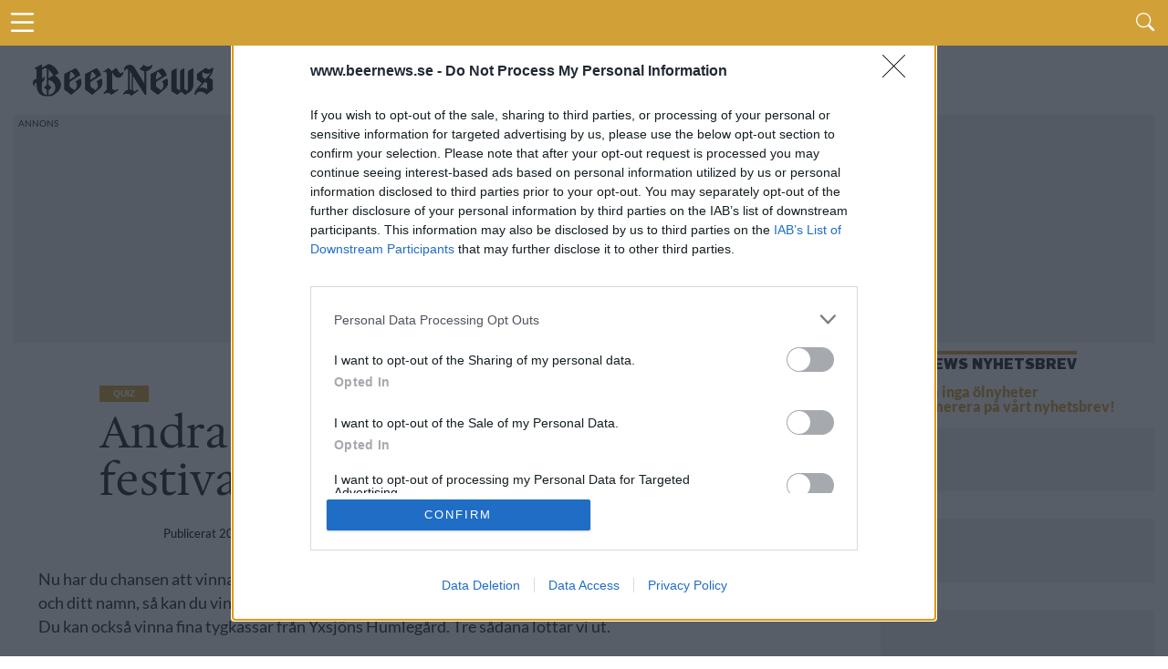

--- FILE ---
content_type: text/html; charset=UTF-8
request_url: https://www.beernews.se/articles/andra-chansen-att-vinna-festivalbiljetter/
body_size: 13745
content:
<!DOCTYPE html>
<html lang="sv-SE">

<head>
    <meta charset="UTF-8">
    <meta name="viewport" id="viewport" content="width=device-width, initial-scale=1.0, maximum-scale=5.0, minimum-scale=1.0, user-scalable=yes" />
            <!-- <link rel="preconnect" href="https://beernews.b-cdn.net" crossorigin> -->
    <link rel="preconnect" href="https://www.googletagmanager.com" crossorigin>
    <link rel="alternate" type="application/rss+xml" title="RSS 2.0" href="https://www.beernews.se/feed/" />
    <link rel="alternate" type="text/xml" title="RSS .92" href="https://www.beernews.se/feed/rss/" />
    <link rel="alternate" type="application/atom+xml" title="Atom 0.3" href="https://www.beernews.se/feed/atom/" />
    <link rel="pingback" href="https://www.beernews.se/wordpress/xmlrpc.php" />
        <link rel="apple-touch-icon" sizes="180x180" href="/themes/flex-mag/icons/apple-touch-icon.png">
    <link rel="icon" type="image/png" sizes="32x32" href="/themes/flex-mag/icons/favicon-32x32.png">
    <link rel="icon" type="image/png" sizes="16x16" href="/themes/flex-mag/icons/favicon-16x16.png">
    <link rel="manifest" href="/themes/flex-mag/icons/site.webmanifest">
    <script type="text/javascript">
        var locations = [];
        locations.push(location.href);
    </script>
    <script>
                    var isBot = false;
            </script>
    <meta name='robots' content='index, follow, max-image-preview:large, max-snippet:-1, max-video-preview:-1' />
	<style>img:is([sizes="auto" i], [sizes^="auto," i]) { contain-intrinsic-size: 3000px 1500px }</style>
	<script type="text/javascript">
var environment = "";
if (window.location.hostname.indexOf("test") >= 0) {
	environment = "local";
} else if (window.location.hostname.indexOf("stage") >= 0) {
	environment = "stage";
} else {
	environment = "prod";
}
dataLayer = [ {"pageCategory":"single","publishDate":"2018-09-17","pageCategories":"Quiz,","pageTags":"","isScrollArticle":"false","pageAuthor":"Ronny Karlsson","environment": environment} ]
</script>

	<!-- This site is optimized with the Yoast SEO plugin v23.9 - https://yoast.com/wordpress/plugins/seo/ -->
	<title>Andra chansen att vinna festivalbiljetter</title>
	<link rel="canonical" href="https://www.beernews.se/articles/andra-chansen-att-vinna-festivalbiljetter/" />
	<meta name="twitter:label1" content="Written by" />
	<meta name="twitter:data1" content="Ronny Karlsson" />
	<script type="application/ld+json" class="yoast-schema-graph">{"@context":"https://schema.org","@graph":[{"@type":"WebPage","@id":"https://www.beernews.se/articles/andra-chansen-att-vinna-festivalbiljetter/","url":"https://www.beernews.se/articles/andra-chansen-att-vinna-festivalbiljetter/","name":"Andra chansen att vinna festivalbiljetter","isPartOf":{"@id":"https://www.beernews.se/#website"},"datePublished":"2018-09-17T09:43:58+00:00","dateModified":"2018-09-17T12:57:31+00:00","author":{"@id":"https://www.beernews.se/#/schema/person/6364adb32f628345cae312477d5cb12f"},"breadcrumb":{"@id":"https://www.beernews.se/articles/andra-chansen-att-vinna-festivalbiljetter/#breadcrumb"},"inLanguage":"sv-SE","potentialAction":[{"@type":"ReadAction","target":["https://www.beernews.se/articles/andra-chansen-att-vinna-festivalbiljetter/"]}]},{"@type":"BreadcrumbList","@id":"https://www.beernews.se/articles/andra-chansen-att-vinna-festivalbiljetter/#breadcrumb","itemListElement":[{"@type":"ListItem","position":1,"name":"Home","item":"https://www.beernews.se/"},{"@type":"ListItem","position":2,"name":"Andra chansen att vinna festivalbiljetter"}]},{"@type":"WebSite","@id":"https://www.beernews.se/#website","url":"https://www.beernews.se/","name":"Beernews","description":"Dagliga nyheter om öl, bryggerier, mässor och barer","potentialAction":[{"@type":"SearchAction","target":{"@type":"EntryPoint","urlTemplate":"https://www.beernews.se/?s={search_term_string}"},"query-input":{"@type":"PropertyValueSpecification","valueRequired":true,"valueName":"search_term_string"}}],"inLanguage":"sv-SE"},{"@type":"Person","@id":"https://www.beernews.se/#/schema/person/6364adb32f628345cae312477d5cb12f","name":"Ronny Karlsson","image":{"@type":"ImageObject","inLanguage":"sv-SE","@id":"https://www.beernews.se/#/schema/person/image/","url":"https://secure.gravatar.com/avatar/e86b97ade4ffc36bddad8f5b426296a8?s=96&d=mm&r=g","contentUrl":"https://secure.gravatar.com/avatar/e86b97ade4ffc36bddad8f5b426296a8?s=96&d=mm&r=g","caption":"Ronny Karlsson"},"description":"Gillar de flesta ölstilar, men väljer allra helst en imperial stout.","sameAs":["https://www.facebook.com/ronny.karlsson.5"],"url":"https://www.beernews.se/articles/author/ronnykarlsson/"}]}</script>
	<!-- / Yoast SEO plugin. -->


<script>function fetchJSONFile(t,e){var i=new XMLHttpRequest;i.onreadystatechange=function(){if(4===i.readyState)if(200===i.status){var t=JSON.parse(i.responseText);e&&e(t)}else bnAdCenter.error=!0,console.log("Missing data, aborting.")},i.open("GET",t),i.send()}var bnAdCenter={ready:!1,items:null,error:!1,adContainers:[],containerIdSuffix:1,publishedItems:{},adContainerPositions:[],unusedAdContainerPositions:[],sizes:{banner:{mobile:{width:"320",height:"320"},desktop:{width:"728",height:"210"},threshold:768},outsider:{desktop:{width:"300",height:"250"},threshold:0},takeover:{desktop:{width:"1920",height:"1088"},mobile:{width:"700",height:"1000"},threshold:768}},registerAdContainer(t,e,i){this.adContainers.push({id:t,position:e,type:i}),i in this.adContainerPositions?this.adContainerPositions[i].push(this.adContainerPositions[i][this.adContainerPositions[i].length-1]+1):this.adContainerPositions[i]=[0]},setUpAds(){if(!1===this.ready){if(!0===this.error)return;return setTimeout((function(){bnAdCenter.setUpAds()}),200),void console.log("Ads not ready at init, retrying ...")}this.randomizeCreatives(),this.setAdPositions(),this.displayAds()},pageLoad(){this.adContainers=[],this.ready=!1,this.adContainerPositions=[],this.unusedAdContainerPositions=[],this.publishedItems={}},displayAds(){for(i=0;i<this.adContainers.length;i++)adContainer=document.getElementById(this.adContainers[i].id),null!==adContainer?(adContainer.classList.add("beernews-ad-wrapper"),type=this.adContainers[i].type,type in this.items!=!1&&(enviroment=adContainer.offsetWidth<this.sizes[type].threshold?"mobile":"desktop",position=this.getNextPosition(type),-1!==position&&("takeover"===this.adContainers[i].type&&(enviroment=window.innerWidth<this.sizes[type].threshold?"mobile":"desktop",console.log(enviroment),console.log("widht"),!1===this.setupTakeover(this.adContainers[i],this.items[type][position]))||(this.items[type].length-1<position?console.log("Failed to get ad for position "+type+" at position "+position):0!==this.items[type][position][enviroment].length?(link=document.createElement("a"),link.href="/redirect.php?creative_id="+this.items[type][position][enviroment][0].id+"&ad_id="+this.items[type][position].id+"&redirect_link="+encodeURIComponent(this.items[type][position][enviroment][0].targetUrl),link.target="_blank",img=this.getImage(enviroment,type,position),null!==img&&(link.appendChild(img),adContainer.appendChild(link),"takeover"===this.adContainers[i].type&&(document.getElementById("head-main-wrapper").style.top="",document.getElementById("head-main-wrapper").style.position="absolute",window.scrollTo(0,0)),this.items[type][position].displayed.push(this.items[type][position][enviroment][0].id),adContainer.id=adContainer.id+"-done-"+this.containerIdSuffix++)):console.log("Failed to get ad for environment "+enviroment+" at position "+position))))):console.log("Error accessing ad container: "+this.adContainers[i].id);this.registerAdviews(this.collectViewData())},setupTakeover(t,e){if(document.cookie.indexOf("beernews-takeover")>-1)return!1;takeoverOuter=document.getElementById("takeover-outer"),takeoverOuter.style.display="block",takeoverInner=document.getElementById("div-gpt-ad-takeover"),takeoverInner.style.display="block";var i=new Date,s=i.getTime();return s+=108e5,i.setTime(s),document.cookie="beernews-takeover=true;expires="+i.toUTCString()+" ;path=/",console.log("beernews-takeover=true;expires="+i.toUTCString()+";path=/"),!0},setupCookie(){console.log(dataLayer),cookie={identifier:this.uuidv4()}},getImage(t,e,s){try{img=document.createElement("img"),img.setAttribute("height",this.sizes[this.adContainers[i].type][t].height),img.setAttribute("width",this.sizes[this.adContainers[i].type][t].width),img.setAttribute("src",""+this.items[e][s][t][0].x10.replace("/wp-content","")),void 0!==this.items[e][s][t][0].x15&&img.setAttribute("srcset",this.getSourceSet(t,e,s,"")),img.setAttribute("alt","Annons")}catch(t){console.log("Out of ads for position "+e+" position "+s)}return void 0!==img?img:null},getSourceSet(t,e,i,s){return srcset=s+this.items[e][i][t][0].x10.replace("/wp-content","")+", ",srcset+=s+this.items[e][i][t][0].x15.replace("/wp-content","")+" 1.5x, ",srcset+=s+this.items[e][i][t][0].x20.replace("/wp-content","")+" 2x",srcset},getNextPosition(t){void 0===this.publishedItems[t]&&(this.publishedItems[t]=[]);for(var e=0;e<this.adContainerPositions[t].length;e++)if(-1===this.publishedItems[t].indexOf(this.adContainerPositions[t][e]))return this.publishedItems[t].push(this.adContainerPositions[t][e]),this.adContainerPositions[t][e];return this.adContainerPositions[t].length>1?(this.publishedItems=[],this.reorderBannerCreatives(t),this.getNextPosition(t)):-1},hasPosition(t,e){},randomizeCreatives(t="all"){if(("all"===t||"banner"===t)&&void 0!==this.items.banner)for(var e=0;e<this.items.banner.length;e++)void 0!==this.items.banner[e].desktop&&(this.items.banner[e].desktop.length>1&&this.fisherYates(this.items.banner[e].desktop),this.items.banner[e].mobile.length>1&&this.fisherYates(this.items.banner[e].mobile));if(("all"===t||"outsider"===t)&&void 0!==this.items.outsider)for(e=0;e<this.items.outsider.length;e++)void 0!==this.items.outsider[e].desktop&&(typeof this.items.outsider[e].desktop.length>1&&this.fisherYates(this.items.outsider[e].desktop),typeof this.items.outsider[e].mobile.length>1&&this.fisherYates(this.items.outsider[e].mobile))},reorderBannerCreatives(){for(var t=0;t<this.items.banner.length;t++)if(void 0!==this.items.banner[t].desktop){if(this.items.banner[t].desktop.length>1){var e=this.items.banner[t].desktop.shift();this.items.banner[t].desktop.push(e)}if(this.items.banner[t].mobile.length>1){e=this.items.banner[t].mobile.shift();this.items.banner[t].mobile.push(e)}}},setAdPositions(){"outsider"in this.adContainerPositions&&void 0!==this.items.outsider&&(this.adContainerPositions.outsider.sort((function(t,e){return t-e})),this.unusedAdContainerPositions.outsider=this.adContainerPositions.outsider.splice(this.items.outsider.length),this.fisherYates(this.adContainerPositions.outsider)),"banner"in this.adContainerPositions&&void 0!==this.items.banner&&(this.adContainerPositions.banner.sort((function(t,e){return t-e})),this.unusedAdContainerPositions.banner=this.adContainerPositions.banner.splice(this.items.banner.length),this.fisherYates(this.adContainerPositions.banner))},fisherYates(t){for(var e,i,s=t.length;s;)e=Math.random()*s--|0,i=t[s],t[s]=t[e],t[e]=i},uuidv4:()=>void 0!==window.crypto?"function"==typeof window.crypto.randomUUID?window.crypto.randomUUID():([1e7]+-1e3+-4e3+-8e3+-1e11).replace(/[018]/g,(t=>(t^crypto.getRandomValues(new Uint8Array(1))[0]&15>>t/4).toString(16))):"xxxxxxxx-xxxx-4xxx-yxxx-xxxxxxxxxxxx".replace(/[xy]/g,(function(t){var e=16*Math.random()|0;return("x"==t?e:3&e|8).toString(16)})),logObject(t){console.log(JSON.parse(JSON.stringify(t)))},collectViewData(){var t=[];for(type in this.items)for(var e=0;e<this.items[type].length;e++)this.items[type][e].displayed.length>0&&t.push({item:this.items[type][e].id,creatives:this.items[type][e].displayed});return t},registerAdviews(t){jQuery.ajax({type:"POST",url:"/adtracker.php",data:{beernewsAdData:t},dataType:"JSON",success:function(t){}})}};fetchJSONFile(window.location.origin+"/uploads/items.json?time="+(new Date).getTime(),(function(t){bnAdCenter.items=t.ads,bnAdCenter.ready=!0})),document.addEventListener("DOMContentLoaded",(function(t){bnAdCenter.setUpAds()}));
</script><link rel='stylesheet' id='mvp-style-css' href='https://www.beernews.se/themes/flex-mag/site-articles.css' type='text/css' media='all' />
<!--[if lt IE 10]>
<link rel='stylesheet' id='mvp-iecss-css' href='https://www.beernews.se/themes/flex-mag/css/iecss.css' type='text/css' media='all' />
<![endif]-->
<script type="text/javascript" src="https://www.beernews.se/wordpress/wp-includes/js/jquery/jquery.min.js" id="jquery-core-js"></script>
<meta name="description" content="Nu har du chansen att vinna biljetter till All In Beer Fest igen. Svara rätt på de här frågorna och skicka med din mail och ditt namn, så kan du vinna två biljetter till hela helgen. Du kan också vinna fina tygkassar från Yxsjöns Humlegård. Tre sådana lottar vi ut. Senast torsdag måste du ha [&hellip;]">
<meta property="og:locale" content="sv_SE" />
<meta property="og:url" content="https://www.beernews.se/articles/andra-chansen-att-vinna-festivalbiljetter/" />
<meta property="og:site_name" content="Beernews" />
<meta property="og:type" content="article" />
<meta property="og:title" content="Andra chansen att vinna festivalbiljetter - Beernews" />
<meta property="og:description" content="Nu har du chansen att vinna biljetter till All In Beer Fest igen. Svara rätt på de här frågorna och skicka med din mail och ditt namn, så kan du vinna två biljetter till hela helgen. Du kan också vinna fina tygkassar från Yxsjöns Humlegård. Tre sådana lottar vi ut. Senast torsdag måste du ha [&hellip;]" />
<meta property="og:site_name" content="Beernews" />
<meta property="article:published_time" content="2018-09-17T11:43:58+02:00" />
<meta property="article:modified_time" content="2018-09-17T14:57:31+02:00" />
<meta name="twitter:card" content="summary" />
<meta name="twitter:site" content="@beernews_se" />
<meta name="twitter:title" content="Andra chansen att vinna festivalbiljetter - Beernews">
<meta name="twitter:description" content="Nu har du chansen att vinna biljetter till All In Beer Fest igen. Svara rätt på de här frågorna och skicka med din mail och ditt namn, så kan du vinna två biljetter till hela helgen. Du kan ocks">
      <meta name="onesignal" content="wordpress-plugin"/>
            <script>

      window.OneSignal = window.OneSignal || [];

      OneSignal.push( function() {
        OneSignal.SERVICE_WORKER_UPDATER_PATH = 'OneSignalSDKUpdaterWorker.js';
                      OneSignal.SERVICE_WORKER_PATH = 'OneSignalSDKWorker.js';
                      OneSignal.SERVICE_WORKER_PARAM = { scope: '/plugins/onesignal-free-web-push-notifications/sdk_files/push/onesignal/' };
        OneSignal.setDefaultNotificationUrl("https://www.beernews.se/wordpress");
        var oneSignal_options = {};
        window._oneSignalInitOptions = oneSignal_options;

        oneSignal_options['wordpress'] = true;
oneSignal_options['appId'] = '2e765107-cf3c-4ab5-8152-64852bd24b13';
oneSignal_options['allowLocalhostAsSecureOrigin'] = true;
oneSignal_options['welcomeNotification'] = { };
oneSignal_options['welcomeNotification']['title'] = "Beernews";
oneSignal_options['welcomeNotification']['message'] = "Tack för att du aktiverade notiser.";
oneSignal_options['path'] = "https://www.beernews.se/plugins/onesignal-free-web-push-notifications/sdk_files/";
oneSignal_options['safari_web_id'] = "web.onesignal.auto.4cf0d27e-fe33-43e6-b134-272c9aaf00b9";
oneSignal_options['persistNotification'] = false;
oneSignal_options['promptOptions'] = { };
                OneSignal.init(window._oneSignalInitOptions);
                      });

      function documentInitOneSignal() {
        var oneSignal_elements = document.getElementsByClassName("OneSignal-prompt");

        var oneSignalLinkClickHandler = function(event) { OneSignal.push(['registerForPushNotifications']); event.preventDefault(); };        for(var i = 0; i < oneSignal_elements.length; i++)
          oneSignal_elements[i].addEventListener('click', oneSignalLinkClickHandler, false);
      }

      if (document.readyState === 'complete') {
           documentInitOneSignal();
      }
      else {
           window.addEventListener("load", function(event){
               documentInitOneSignal();
          });
      }
    </script>
    <!-- <script async='async' src='https://www.googletagservices.com/tag/js/gpt.js'></script> -->
    <!-- <script> -->
    <!-- var googletag = googletag || {}; -->
    <!-- googletag.cmd = googletag.cmd || []; -->
    <!-- </script> -->
    <script> var isSingle = true;</script>            <!-- <script type='text/javascript' src='/themes/flex-mag/js/dfp.js?ver=1.0.15'></script> -->
        <!-- holid -->
            <script src="https://ads.holid.io/auto/beernews.se/holid.js" defer="defer"></script>
    </head>

<body class="post-template-default single single-post postid-178682 single-format-standard wp-embed-responsive">
            <!-- Google Tag Manager -->
        <noscript><iframe src="//www.googletagmanager.com/ns.html?id=GTM-W22J8C"
                height="0" width="0" style="display:none;visibility:hidden"></iframe></noscript>
        <script>
            (function(w, d, s, l, i) {
                w[l] = w[l] || [];
                w[l].push({
                    'gtm.start': new Date().getTime(),
                    event: 'gtm.js'
                });
                var f = d.getElementsByTagName(s)[0],
                    j = d.createElement(s),
                    dl = l != 'dataLayer' ? '&l=' + l : '';
                j.async = true;
                j.src =
                    '//www.googletagmanager.com/gtm.js?id=' + i + dl;
                f.parentNode.insertBefore(j, f);
            })(window, document, 'script', 'dataLayer', 'GTM-W22J8C');
        </script>
        <!-- End Google Tag Manager -->
    

    <div id="site" class="left relative">
        <div id="site-wrap" class="left relative">
                            <div id="takeover-outer" style="display: none;">
                    <div id="takeover-ad-wrapper" class="ad takeover">
                        <div id="takeover-head" class="takeover-head" style="background-color: #D1A138;height: 40px;">
                            <div class="takeover-head-logo" style="float: left;">
                                <img src="/images/logo-new-beernews.png" alt="Logotype">
                            </div>
                            <div class="takeover-head-exit" style="float: right">
                                <a id="takeover-head-exit" href="#">Gå vidare till sajten</a>
                            </div>
                        </div>
                        <!-- /66610192/takeover-01 -->
                        <div id='div-gpt-ad-takeover'>
                                                            			<div class="widget-ad left relative ">
				<!-- /66610192/takeover-1 -->
<div id='ad-takeover-1'>
  <script>
bnAdCenter.registerAdContainer('ad-takeover-1', 1, 'takeover')
  </script>
</div>			</div><!--widget-ad-->
		                                                    </div>
                    </div>
                </div>
                        <div id="head-main-wrapper" class="head-main-wrapper" style="top: 0; position: fixed;">
                <div id="head-main-menu-icon" class="head-main-menu-icon">
                    <i id="head-main-menu-icon-image" class="b-menu"></i>
                </div>

                <div class="head-main-search">
                    <span id="head-search-wrapper" class="nav-search-but head-search-wrapper left"><i class="b-search"></i></span>
                </div>
            </div>
            <div id="head-search-form" class="head-search-form search-fly-wrap hidden">
                <form method="get" id="searchform" action="https://www.beernews.se/">
	<input type="text" name="s" id="s" value="Skriv sökordet och tryck på retur" onfocus='if (this.value == "Skriv sökordet och tryck på retur") { this.value = ""; }' onblur='if (this.value == "") { this.value = "Skriv sökordet och tryck på retur"; }' />
	<input type="hidden" id="searchsubmit" value="Search" />
</form>            </div><!--search-fly-wrap-->
            <div id="main-page-menu" class="hidden">
	<div class="page-menu-heading">Här är vårt innehåll</div>
	<div id="fly-menu-wrap-">
		<nav class="fly-nav-menu- left relative">
			<div class="main-page-items"><ul id="menu-huvudmeny" class="menu"><li id="menu-item-321105" class="menu-item menu-item-type-custom menu-item-object-custom menu-item-home menu-item-321105"><a href="https://www.beernews.se/">Startsida</a></li>
<li id="menu-item-313074" class="menu-item menu-item-type-taxonomy menu-item-object-category menu-item-has-children menu-item-313074"><a href="https://www.beernews.se/category/nyhet/">Kategorier</a>
<ul class="sub-menu">
	<li id="menu-item-313079" class="menu-item menu-item-type-taxonomy menu-item-object-category menu-item-313079"><a href="https://www.beernews.se/category/nyhet/">Nyheter</a></li>
	<li id="menu-item-321860" class="menu-item menu-item-type-taxonomy menu-item-object-category menu-item-321860"><a href="https://www.beernews.se/category/kronika/">Krönikor</a></li>
	<li id="menu-item-321862" class="menu-item menu-item-type-taxonomy menu-item-object-category menu-item-321862"><a href="https://www.beernews.se/category/olstalle/">Ölställe</a></li>
	<li id="menu-item-321863" class="menu-item menu-item-type-taxonomy menu-item-object-category menu-item-321863"><a href="https://www.beernews.se/category/olslapp/">Ölsläpp</a></li>
	<li id="menu-item-321861" class="menu-item menu-item-type-taxonomy menu-item-object-category menu-item-321861"><a href="https://www.beernews.se/category/lista/">Listor</a></li>
	<li id="menu-item-321859" class="menu-item menu-item-type-taxonomy menu-item-object-category menu-item-321859"><a href="https://www.beernews.se/category/event/">Event</a></li>
	<li id="menu-item-301640" class="menu-item menu-item-type-taxonomy menu-item-object-category menu-item-301640"><a href="https://www.beernews.se/category/festivaler-massor/">Festivaler &amp; Mässor</a></li>
	<li id="menu-item-326050" class="menu-item menu-item-type-taxonomy menu-item-object-category menu-item-326050"><a href="https://www.beernews.se/category/podcast/">Podcast</a></li>
	<li id="menu-item-6201" class="menu-item menu-item-type-taxonomy menu-item-object-category current-post-ancestor current-menu-parent current-post-parent menu-item-6201"><a href="https://www.beernews.se/category/quiz/">Quiz</a></li>
	<li id="menu-item-107694" class="menu-item menu-item-type-taxonomy menu-item-object-category menu-item-107694"><a href="https://www.beernews.se/category/hembryggning/">Hembryggning</a></li>
	<li id="menu-item-326801" class="menu-item menu-item-type-taxonomy menu-item-object-category menu-item-326801"><a href="https://www.beernews.se/category/trendrapport/">Trendrapport</a></li>
</ul>
</li>
<li id="menu-item-323515" class="menu-item menu-item-type-post_type menu-item-object-page menu-item-has-children menu-item-323515"><a href="https://www.beernews.se/?page_id=323294">Podcast</a>
<ul class="sub-menu">
	<li id="menu-item-326368" class="menu-item menu-item-type-post_type menu-item-object-page menu-item-326368"><a href="https://www.beernews.se/guide-till-olpoddar/">Guide till ölpoddar</a></li>
	<li id="menu-item-323517" class="menu-item menu-item-type-post_type menu-item-object-page menu-item-323517"><a href="https://www.beernews.se/beernews-afterwork-musiklista/">Beernews Afterwork</a></li>
</ul>
</li>
<li id="menu-item-326794" class="menu-item menu-item-type-post_type menu-item-object-page menu-item-has-children menu-item-326794"><a href="https://www.beernews.se/trendrapport-2025/">Trendrapport 2025</a>
<ul class="sub-menu">
	<li id="menu-item-326800" class="menu-item menu-item-type-post_type menu-item-object-page menu-item-326800"><a href="https://www.beernews.se/trendrapport-2025/">Introduktion</a></li>
	<li id="menu-item-326799" class="menu-item menu-item-type-post_type menu-item-object-page menu-item-326799"><a href="https://www.beernews.se/det-tror-olbranschen-om-framtiden/">1: Det tror ölbranschen</a></li>
	<li id="menu-item-326797" class="menu-item menu-item-type-post_type menu-item-object-page menu-item-326797"><a href="https://www.beernews.se/redaktionen-reflekterar-over-olaret-2024/">2: Redaktionen reflekterar</a></li>
	<li id="menu-item-326796" class="menu-item menu-item-type-post_type menu-item-object-page menu-item-326796"><a href="https://www.beernews.se/4-spaningar-infor-2025/">3: Spaningar inför 2025</a></li>
	<li id="menu-item-326795" class="menu-item menu-item-type-post_type menu-item-object-page menu-item-326795"><a href="https://www.beernews.se/beernews-lasarundersokning-2024/">4: Läsarundersökning 2024</a></li>
	<li id="menu-item-326798" class="menu-item menu-item-type-post_type menu-item-object-page menu-item-326798"><a href="https://www.beernews.se/olaret-som-gick-20-nedslag-fran-2024/">5: Ölåret som gick</a></li>
</ul>
</li>
<li id="menu-item-9209" class="menu-item menu-item-type-post_type menu-item-object-page menu-item-has-children menu-item-9209"><a href="https://www.beernews.se/kontakt/annonsera/">Annons</a>
<ul class="sub-menu">
	<li id="menu-item-313076" class="menu-item menu-item-type-post_type menu-item-object-page menu-item-313076"><a href="https://www.beernews.se/kontakt/annonsera/">Annonsera hos Beernews</a></li>
	<li id="menu-item-301636" class="menu-item menu-item-type-post_type menu-item-object-page menu-item-301636"><a href="https://www.beernews.se/supporta-beernews/">Supporta Beernews</a></li>
</ul>
</li>
<li id="menu-item-301637" class="menu-item menu-item-type-post_type menu-item-object-page menu-item-has-children menu-item-301637"><a href="https://www.beernews.se/om-beernews/">Om Beernews</a>
<ul class="sub-menu">
	<li id="menu-item-313078" class="menu-item menu-item-type-post_type menu-item-object-page menu-item-313078"><a href="https://www.beernews.se/om-beernews/">Om Beernews</a></li>
	<li id="menu-item-233" class="menu-item menu-item-type-post_type menu-item-object-page menu-item-233"><a href="https://www.beernews.se/kontakt/">Kontakt</a></li>
	<li id="menu-item-301638" class="menu-item menu-item-type-post_type menu-item-object-page menu-item-301638"><a href="https://www.beernews.se/nyhetsbrev/">Nyhetsbrev</a></li>
	<li id="menu-item-313075" class="menu-item menu-item-type-post_type menu-item-object-page menu-item-privacy-policy menu-item-313075"><a rel="privacy-policy" href="https://www.beernews.se/cookies/">Cookies</a></li>
	<li id="menu-item-313083" class="menu-item menu-item-type-custom menu-item-object-custom menu-item-313083"><a href="https://www.beernews.se/feed">Feed</a></li>
</ul>
</li>
</ul></div>		</nav>
	</div><!--fly-menu-wrap-->
</div><!--main-page-menu-->                            <div id="body-main-wrap" class="left relative" itemscope itemtype="http://schema.org/NewsArticle">
                    <meta itemscope itemprop="mainEntityOfPage" itemType="https://schema.org/WebPage" itemid="https://www.beernews.se/articles/andra-chansen-att-vinna-festivalbiljetter/" />
                                                        <div class="body-main-out relative">
                        <div class="body-main-in">
                            <div id="body-main-cont" class="left relative">
                                <div class="head-main-logo">
                                    <a itemprop="url" href="https://www.beernews.se/"><img itemprop="logo" src="/images/logo-new-beernews.png" alt="Beernews" data-rjs="2" /></a>
                                                                            <h2 class="mvp-logo-title">Beernews</h2>
                                                                    </div>
                                                                                                            <div id="leader-wrap" class="left relative widget-ad">
                                            <div>
                                                <!-- /66610192/responsive-1 -->
<div id='ad-responsive-1'>
  <script>
bnAdCenter.registerAdContainer('ad-responsive-1', 1, 'banner')
// getDfpAd('responsive', 1, true);
  </script>
</div>                                            </div>
                                        </div><!--leader-wrap-->
                                                                    
<div id="post-main-wrap" class="left relative">
	<div class="post-wrap-out1">
		<div class="post-wrap-in1">
			<div id="post-left-col" class="relative">
									<article id="post-area" class="post-178682 post type-post status-publish format-standard hentry category-quiz">
																									<header id="post-header">															<div class="post-category-wrapper">
																	<a class="post-cat-link" href="https://www.beernews.se/category/quiz/"><span class="post-head-cat">Quiz</span></a>
																</div>
							                            <!-- POST TITLE -->
																<div class="post-title-wrapper"><h1 class="post-title entry-title left" itemprop="headline">Andra chansen att vinna festivalbiljetter</h1></div>
								
																	<div id="post-info-wrap" class="left relative">
																				<div class="post-info-out" style="">
																						<div class="post-info-in">
												<div class="post-info-right left relative">
																										<div class="post-info-date left relative">
														<span class="post-info-text">Publicerat</span> <span class="post-date updated"><time class="post-date updated" itemprop="datePublished" datetime="2018-09-17">2018-09-17</time></span>
														<meta itemprop="dateModified" content="2018-09-17"/>
													</div><!--post-info-date-->
												</div><!--post-info-right-->
											</div><!--post-info-in-->
										</div><!--post-info-out-->
									</div><!--post-info-wrap-->
																						</header><!--post-header-->												                        <!-- IMAGE -->
																					<div class="mvp-post-img-hide" itemprop="image" itemscope itemtype="https://schema.org/ImageObject">
																		<meta itemprop="url" content="https://www.beernews.se/wordpress/wp-includes/images/media/default.svg">
									<meta itemprop="width" content="48">
									<meta itemprop="height" content="64">
								</div><!--mvp-post-img-hide-->
																			<div id="content-area" itemprop="articleBody" class="single-article post-178682 post type-post status-publish format-standard hentry category-quiz">
							<div class="post-cont-out">
								<div class="post-cont-in">
									<div id="content-main" class="left relative">

                           																															
						
										<p>Nu har du chansen att vinna biljetter till All In Beer Fest igen. Svara rätt på de här frågorna och skicka med din mail och ditt namn, så kan du vinna två biljetter till hela helgen.<br />
Du kan också vinna fina tygkassar från Yxsjöns Humlegård. Tre sådana lottar vi ut.</p>
<div id="bn-sidebar-position-03" class="bn-sidebar"><div class="clearfix pad"><div id="widget-area-100" class="widget-area" role="complementary">			<div class="widget-ad left relative ">
				<!-- /66610192/responsive-2 -->
<div id='ad-responsive-2'>
  <script>
bnAdCenter.registerAdContainer('ad-responsive-2', 2, 'banner')
// getDfpAd('responsive', 2, true);
  </script>
</div>				</div><!--widget-ad-->
		</div></div></div>
<p>Senast torsdag måste du ha svarat för att kunna vinna.</p>

<!-- Load CSS Skin Theme -->
<!-- Weird, but HTML5 compliant! o:-) -->
<style> @import url("https://www.beernews.se/plugins/wp-viral-quiz/css/front-style.css"); </style>
<div id="bn-sidebar-position-08" class="bn-sidebar"><div class="clearfix pad"><div id="widget-area-100" class="widget-area" role="complementary">			<div class="widget-ad left relative ">
				<div class="holidAds" style="padding:20px 0 20px; box-sizing: border-box;"></div>			</div><!--widget-ad-->
		</div></div></div>
<p>	<style> @import url("https://www.beernews.se/plugins/wp-viral-quiz/css/skins/flat.css"); </style></p>

<!-- Custom style -->
<style>
	</style>

<div id="bn-sidebar-position-13" class="bn-sidebar"><div class="clearfix pad"><div id="widget-area-100" class="widget-area" role="complementary">			<div class="widget-ad left relative ">
				<!-- /66610192/responsive-4 -->
<div id='ad-responsive-4'>
  <script>
bnAdCenter.registerAdContainer('ad-responsive-4', 4, 'banner')
       // getDfpAd('responsive', 4, true);
  </script>
</div>			</div><!--widget-ad-->
		</div></div></div>
<p><!-- Prepare sharing options --></p>

	
	
	<!-- Facebook SDK -->
			<script type="text/javascript">
			(function(d, s, id){
				 var js, fjs = d.getElementsByTagName(s)[0];
				 if (d.getElementById(id)) {return;}
				 js = d.createElement(s); js.id = id;
				 js.src = "//connect.facebook.net/en_US/sdk.js";
				 fjs.parentNode.insertBefore(js, fjs);
			}(document, 'script', 'facebook-jssdk'));
		</script>
	
<!-- / Prepare sharing options -->
	
<!--  Quiz Created thanks to WP Viral Quiz (v2.04) - https://www.institut-pandore.com/wp-viral-quiz/download -->
<a name="wpvq"></a>


<div id="wpvq-quiz-120" class="wpvq TrueFalse columns-3" >

			<div class="wpvq-a-d-s wpvq-top-a-d-s">
								</div>
	
	
	<!-- Preload checkbox pictures (checked + loader) -->
	<div id="preload-checkbox-checked"></div>
	<div id="preload-checkbox-loader"></div>
	<div id="preload-checkbox-big-loader"></div>

	<div id="wpvq-page-0" class="wpvq-single-page" style="display:none;">
		
			<div class="wpvq-question wpvq-line" data-pageAfter="true" data-questionId="1411">
				<div class="wpvq-question-label">Från vilket land kommer bryggeriet Dry & Bitter som är med på All In Beer Fest?</div>
				
							
									<div class="wpvq-answer" data-wpvq-answer="5639">

						<!-- Weight+multiplier ID -->
						
						
						<input type="radio" class="vq-css-checkbox" data-wpvq-answer="5639" />
						<label class="vq-css-label" data-wpvq-answer="5639">
															Danmark													</label>
					</div>
									<div class="wpvq-answer" data-wpvq-answer="5640">

						<!-- Weight+multiplier ID -->
						
						
						<input type="radio" class="vq-css-checkbox" data-wpvq-answer="5640" />
						<label class="vq-css-label" data-wpvq-answer="5640">
															Sverige													</label>
					</div>
									<div class="wpvq-answer" data-wpvq-answer="5641">

						<!-- Weight+multiplier ID -->
						
						
						<input type="radio" class="vq-css-checkbox" data-wpvq-answer="5641" />
						<label class="vq-css-label" data-wpvq-answer="5641">
															USA													</label>
					</div>
									<div class="wpvq-answer" data-wpvq-answer="5642">

						<!-- Weight+multiplier ID -->
						
						
						<input type="radio" class="vq-css-checkbox" data-wpvq-answer="5642" />
						<label class="vq-css-label" data-wpvq-answer="5642">
															Norge													</label>
					</div>
				
				<div class="wpvq-clear"></div>

				<div class="wpvq-explaination">
					<div class="wpvq-true">Rätt! </div>
					<div class="wpvq-false">Fel!</div>
					<p class="wpvq-explaination-content-empty">-<!-- do not empty --></p>
				</div>

			</div>

								<div class="wpvq-next-page" style="display:none;">
						<button class="wpvq-next-page-button" style="background:#2bc253;">Continue >></button>
					</div>
				</div> <!-- close previous page -->

				<div id="wpvq-page-1" class="wpvq-single-page" style="display:none;">
					
			<div class="wpvq-question wpvq-line" data-pageAfter="true" data-questionId="1412">
				<div class="wpvq-question-label">Från vilket land kommer bryggeriet Amundsen som är med på All In Beer Fest?</div>
				
							
									<div class="wpvq-answer" data-wpvq-answer="5643">

						<!-- Weight+multiplier ID -->
						
						
						<input type="radio" class="vq-css-checkbox" data-wpvq-answer="5643" />
						<label class="vq-css-label" data-wpvq-answer="5643">
															Danmark													</label>
					</div>
									<div class="wpvq-answer" data-wpvq-answer="5644">

						<!-- Weight+multiplier ID -->
						
						
						<input type="radio" class="vq-css-checkbox" data-wpvq-answer="5644" />
						<label class="vq-css-label" data-wpvq-answer="5644">
															Sverige													</label>
					</div>
									<div class="wpvq-answer" data-wpvq-answer="5645">

						<!-- Weight+multiplier ID -->
						
						
						<input type="radio" class="vq-css-checkbox" data-wpvq-answer="5645" />
						<label class="vq-css-label" data-wpvq-answer="5645">
															USA													</label>
					</div>
									<div class="wpvq-answer" data-wpvq-answer="5646">

						<!-- Weight+multiplier ID -->
						
						
						<input type="radio" class="vq-css-checkbox" data-wpvq-answer="5646" />
						<label class="vq-css-label" data-wpvq-answer="5646">
															Norge													</label>
					</div>
				
				<div class="wpvq-clear"></div>

				<div class="wpvq-explaination">
					<div class="wpvq-true">Rätt! </div>
					<div class="wpvq-false">Fel!</div>
					<p class="wpvq-explaination-content-empty">-<!-- do not empty --></p>
				</div>

			</div>

								<div class="wpvq-next-page" style="display:none;">
						<button class="wpvq-next-page-button" style="background:#2bc253;">Continue >></button>
					</div>
				</div> <!-- close previous page -->

				<div id="wpvq-page-2" class="wpvq-single-page" style="display:none;">
					
			<div class="wpvq-question wpvq-line" data-pageAfter="true" data-questionId="1413">
				<div class="wpvq-question-label">Från vilket land kommer bryggeriet Good Guys som är med på All In Beer Fest?</div>
				
							
									<div class="wpvq-answer" data-wpvq-answer="5647">

						<!-- Weight+multiplier ID -->
						
						
						<input type="radio" class="vq-css-checkbox" data-wpvq-answer="5647" />
						<label class="vq-css-label" data-wpvq-answer="5647">
															Danmark													</label>
					</div>
									<div class="wpvq-answer" data-wpvq-answer="5648">

						<!-- Weight+multiplier ID -->
						
						
						<input type="radio" class="vq-css-checkbox" data-wpvq-answer="5648" />
						<label class="vq-css-label" data-wpvq-answer="5648">
															Sverige													</label>
					</div>
									<div class="wpvq-answer" data-wpvq-answer="5649">

						<!-- Weight+multiplier ID -->
						
						
						<input type="radio" class="vq-css-checkbox" data-wpvq-answer="5649" />
						<label class="vq-css-label" data-wpvq-answer="5649">
															USA													</label>
					</div>
									<div class="wpvq-answer" data-wpvq-answer="5650">

						<!-- Weight+multiplier ID -->
						
						
						<input type="radio" class="vq-css-checkbox" data-wpvq-answer="5650" />
						<label class="vq-css-label" data-wpvq-answer="5650">
															Norge													</label>
					</div>
				
				<div class="wpvq-clear"></div>

				<div class="wpvq-explaination">
					<div class="wpvq-true">Rätt! </div>
					<div class="wpvq-false">Fel!</div>
					<p class="wpvq-explaination-content-empty">-<!-- do not empty --></p>
				</div>

			</div>

								<div class="wpvq-next-page" style="display:none;">
						<button class="wpvq-next-page-button" style="background:#2bc253;">Continue >></button>
					</div>
				</div> <!-- close previous page -->

				<div id="wpvq-page-3" class="wpvq-single-page" style="display:none;">
					
			<div class="wpvq-question wpvq-line" data-pageAfter="true" data-questionId="1414">
				<div class="wpvq-question-label">Från vilket land kommer bryggeriet Sahtipaja som är med på All In Beer Fest?</div>
				
							
									<div class="wpvq-answer" data-wpvq-answer="5651">

						<!-- Weight+multiplier ID -->
						
						
						<input type="radio" class="vq-css-checkbox" data-wpvq-answer="5651" />
						<label class="vq-css-label" data-wpvq-answer="5651">
															Danmark													</label>
					</div>
									<div class="wpvq-answer" data-wpvq-answer="5652">

						<!-- Weight+multiplier ID -->
						
						
						<input type="radio" class="vq-css-checkbox" data-wpvq-answer="5652" />
						<label class="vq-css-label" data-wpvq-answer="5652">
															Sverige													</label>
					</div>
									<div class="wpvq-answer" data-wpvq-answer="5653">

						<!-- Weight+multiplier ID -->
						
						
						<input type="radio" class="vq-css-checkbox" data-wpvq-answer="5653" />
						<label class="vq-css-label" data-wpvq-answer="5653">
															USA													</label>
					</div>
									<div class="wpvq-answer" data-wpvq-answer="5654">

						<!-- Weight+multiplier ID -->
						
						
						<input type="radio" class="vq-css-checkbox" data-wpvq-answer="5654" />
						<label class="vq-css-label" data-wpvq-answer="5654">
															Norge													</label>
					</div>
				
				<div class="wpvq-clear"></div>

				<div class="wpvq-explaination">
					<div class="wpvq-true">Rätt! </div>
					<div class="wpvq-false">Fel!</div>
					<p class="wpvq-explaination-content-empty">-<!-- do not empty --></p>
				</div>

			</div>

								<div class="wpvq-next-page" style="display:none;">
						<button class="wpvq-next-page-button" style="background:#2bc253;">Continue >></button>
					</div>
				</div> <!-- close previous page -->

				<div id="wpvq-page-4" class="wpvq-single-page" style="display:none;">
					
			<div class="wpvq-question wpvq-line" data-pageAfter="true" data-questionId="1415">
				<div class="wpvq-question-label">Från vilket land kommer bryggeriet Alefarm som är med på All In Beer Fest?</div>
				
							
									<div class="wpvq-answer" data-wpvq-answer="5655">

						<!-- Weight+multiplier ID -->
						
						
						<input type="radio" class="vq-css-checkbox" data-wpvq-answer="5655" />
						<label class="vq-css-label" data-wpvq-answer="5655">
															Danmark													</label>
					</div>
									<div class="wpvq-answer" data-wpvq-answer="5656">

						<!-- Weight+multiplier ID -->
						
						
						<input type="radio" class="vq-css-checkbox" data-wpvq-answer="5656" />
						<label class="vq-css-label" data-wpvq-answer="5656">
															Sverige													</label>
					</div>
									<div class="wpvq-answer" data-wpvq-answer="5657">

						<!-- Weight+multiplier ID -->
						
						
						<input type="radio" class="vq-css-checkbox" data-wpvq-answer="5657" />
						<label class="vq-css-label" data-wpvq-answer="5657">
															USA													</label>
					</div>
									<div class="wpvq-answer" data-wpvq-answer="5658">

						<!-- Weight+multiplier ID -->
						
						
						<input type="radio" class="vq-css-checkbox" data-wpvq-answer="5658" />
						<label class="vq-css-label" data-wpvq-answer="5658">
															Norge													</label>
					</div>
				
				<div class="wpvq-clear"></div>

				<div class="wpvq-explaination">
					<div class="wpvq-true">Rätt! </div>
					<div class="wpvq-false">Fel!</div>
					<p class="wpvq-explaination-content-empty">-<!-- do not empty --></p>
				</div>

			</div>

								<div class="wpvq-next-page" style="display:none;">
						<button class="wpvq-next-page-button" style="background:#2bc253;">Continue >></button>
					</div>
				</div> <!-- close previous page -->

				<div id="wpvq-page-5" class="wpvq-single-page" style="display:none;">
						</div> <!-- Final page close -->

	<!-- ScrollTo reference -->
	<a id="wpvq-end-anchor"></a>

	<!-- Force to share -->
	<div id="wpvq-forceToShare-before-results">

			<p class="wpvq-forceToShare-please">Dela detta quiz för att visa ditt resultat!</p>

			<a href="javascript:PopupFeed('https://www.beernews.se/articles/andra-chansen-att-vinna-festivalbiljetter/')" class="wpvq-facebook-noscript">
				<div class="wpvq-social-facebook wpvq-social-button">
				    <i class="wpvq-social-icon"><i class="fa fa-facebook"></i></i>
					<div class="wpvq-social-slide">
					    <p>Facebook</p>
					</div>
			  	</div>
			</a>
			
			<a href="#" class="wpvq-facebook-share-button wpvq-facebook-yesscript" style="display:none;">
				<div class="wpvq-social-facebook wpvq-social-button">
				    <i class="wpvq-social-icon"><i class="fa fa-facebook"></i></i>
					<div class="wpvq-social-slide">
					    <p>Facebook</p>
					</div>
			  	</div>
			</a>

			<hr class="wpvq-clear-invisible" />
	</div>

	<!-- Force to give some informations -->
	<div id="wpvq-ask-before-results">
		<form id="wpvq-form-informations" action="" method="post">

			<p class="wpvq-who-are-you">
				Innan du får se ditt resultat kan du väl berätta för oss vad du heter?			</p>

			
							<div class="wpvq-input-block" id="wpvq-askNickname">
					<label>Ditt förnamn :</label>
					<input type="text" name="wpvq_askNickname" value="" />
				</div>
			
			
							<div class="wpvq-input-block" id="wpvq-askEmail">
					<label>Din E-postadress : </label>
					<input type="text" name="wpvq_askEmail" value="" />
				</div>
			
			
			<input type="hidden" id="wpvq_ask_result" name="wpvq_ask_result" value="120" />
			<input type="hidden" name="wpvq_quizId" value="120" />

			<p class="wpvq-submit-button-ask">
				<button type="submit" id="wpvq-submit-informations">Visa mitt resultat >></button>
							</p>
		</form>
	</div>

	<!-- Show results -->
	<div id="wpvq-general-results">

					<div class="wpvq-bloc-addBySettings-top">
											</div>
		
		<div id="wpvq-big-loader">
			<img decoding="async" src="https://www.beernews.se/plugins/wp-viral-quiz/views/img/big-loader.gif" alt="" />
		</div>

					<div id="wpvq-final-score">
				<span class="wpvq-quiz-title">Jubileumsquiz2</span>
				<span class="wpvq-local-caption wpvq-headline">%%score%% av %%total%% rätt i beernews quiz!</span>
				<div class="wpvq-appreciation-content"></div>
		
									<div class="wpvq-bloc-addBySettings-results">
																	</div>
				
							<div id="wpvq-share-buttons">

					<p class="wp-share-results">
						Dela ditt resultat					</p>

					<hr class="wpvq-clear-invisible" />

					
						<a href="javascript:PopupFeed('https://www.beernews.se/articles/andra-chansen-att-vinna-festivalbiljetter/')" class="wpvq-facebook-noscript">
							<div class="wpvq-social-facebook wpvq-social-button">
							    <i class="wpvq-social-icon"><i class="fa fa-facebook"></i></i>
								<div class="wpvq-social-slide">
								    <p>Facebook</p>
								</div>
						  	</div>
						</a>

						<a href="#" class="wpvq-facebook-share-button wpvq-facebook-yesscript" style="display:none;">
							<div class="wpvq-social-facebook wpvq-social-button">
							    <i class="wpvq-social-icon"><i class="fa fa-facebook"></i></i>
								<div class="wpvq-social-slide">
								    <p>Facebook</p>
								</div>
						  	</div>
						</a>

										 
					<!-- Twitter -->
											<a href="//twitter.com/share?url=https://www.beernews.se/articles/andra-chansen-att-vinna-festivalbiljetter/&text=Jag+fick+%%score%%+av+5+i+beernews+quiz,+vad+får+du?&hashtags=swedishcraftbeer&via=beernews" target="_blank" class="wpvq-js-loop wpvq-twitter-share-popup">
							<div class="wpvq-social-twitter wpvq-social-button">
							    <i class="wpvq-social-icon"><i class="fa fa-twitter"></i></i>
								<div class="wpvq-social-slide">
								    <p>Twitter</p>
								</div>
						  	</div>
						</a>
										 
					<!-- Google+ -->
					
					<!-- VK Share Javascript Code -->
					
					
					<hr class="wpvq-clear-invisible" />

				</div>
					</div>

		
	</div>

			<!-- Progress bar -->
		<div class="wpvq-page-progress wpvq_bar_container wpvq_bar_container_bottom">
		    <div class="wpvq-progress">
				<div class="wpvq-progress-zero">
			    				    		0%
			    			    	</div>
				<span class="wpvq-progress-value" style="background-color:#2bc253"></span>
			</div>
		</div>
	
			<div class="wpvq-a-d-s wpvq-bottom-a-d-s">
								</div>
		
</div>


<!-- JS Global Vars -->
<script type="text/javascript">
	/* JS debug. Use $_GET['wpvq_js_debug'] to enable it. */
	var wpvq_js_debug = false;

		var wpvq_ans89733 = {"a9374":{"5639":"1","5640":"0","5641":"0","5642":"0","5643":"0","5644":"0","5645":"0","5646":"1","5647":"0","5648":"1","5649":"0","5650":"0","5651":"0","5652":"1","5653":"0","5654":"0","5655":"1","5656":"1","5657":"0","5658":"0"},"ra98euef":{"1411":{"ai0099":"5639","e9878":""},"1412":{"ai0099":"5646","e9878":""},"1413":{"ai0099":"5648","e9878":""},"1414":{"ai0099":"5652","e9878":""},"1415":{"ai0099":"5656","e9878":""}}};
	
	/* Global var */
	var wpvq_front_quiz 			= true; // useful for wpvq-front-results
	var quizName 					= "Jubileumsquiz2";
	var quizId 						= 120;
	var totalCountQuestions 		= 5;
	var askEmail 					= true;
	var askNickname 				= true;
	var forceToShare 				= false;
	var wpvq_type 					= "WPVQGameTrueFalse";

	var wpvq_hideRightWrong 		= true;

	var wpvq_refresh_page 			= true;
	var wpvq_force_continue_button 	= false;
	var wpvq_browser_page 			= 0;
	var wpvq_answersStatus 			= [];
	var wpvq_countQuestions 		= false;
	
	var wpvq_scroll_top_offset 		= 0;
	var wpvq_scroll_speed 			= 750;

	var wpvq_autoscroll_next_var 	= true;
	var wpvq_progressbar_content	= 'percentage';
	var wpvq_wait_trivia_page 		= 1000;

	var i18n_wpvq_needEmailAlert 	= "Du behöver ange din E-postadress för att kunna se ditt resultat.";
	var i18n_wpvq_needNicknameAlert = "Du behöver ange ditt förnamn eller smeknamn för att kunna se ditt resultat.";
	var wpvq_checkMailFormat 		= true;

	var wpvq_local_caption 			= '%%score%% av 5 rätt i beernews quiz!';
	var wpvq_refresh_url 			= '//www.beernews.se/articles/andra-chansen-att-vinna-festivalbiljetter/?wpvqas=%%wpvqas%%';
	var wpvq_share_url 				= 'https://www.beernews.se/articles/andra-chansen-att-vinna-festivalbiljetter/';
	var wpvq_facebook_caption 		= 'Jag fick %%score%% av 5 i beernews quiz, vad får du?';
	var wpvq_facebook_description 	= '%%details%%';
	var wpvq_facebook_picture 		= null;

	var wpvq_redirection_page 		= '';
</script>																														<div class="mvp-org-wrap" itemprop="publisher" itemscope itemtype="https://schema.org/Organization">
											<div class="mvp-org-logo" itemprop="logo" itemscope itemtype="https://schema.org/ImageObject">
												<img src="/images/logo-new-beernews.png" alt="Logotype" />
												<meta itemprop="url" content="/images/logo-new-beernews.png">
											</div><!--mvp-org-logo-->
											<meta itemprop="name" content="Beernews">
										</div><!--mvp-org-wrap-->
										<div class="posts-nav-link">
																					</div><!--posts-nav-link-->
																																																				<div class="social-sharing-bot">
												<a id="share-article-facebook" href="https://www.facebook.com/" aria-label="Dela på Facebook" rel="noopener" title="Share on Facebook"><div class="facebook-share"><span class="fb-but1"><i class="b-facebook"></i></span><span class="social-text" data-url="https://www.beernews.se/articles/andra-chansen-att-vinna-festivalbiljetter/">Dela</span></div></a>
												<a id="share-article-twitter" href="https://twitter.com/" aria-label="Dela på Twitter" rel="noopener" title="Tweet This Post"><div class="twitter-share"><span class="twitter-but1"><i class="b-twitter"></i></span><span class="social-text" data-url="https://www.beernews.se/articles/andra-chansen-att-vinna-festivalbiljetter/">Tweet</span></div></a>
												<a aria-label="Dela via mejl" rel="noopener" href="mailto:?subject=Andra chansen att vinna festivalbiljetter&amp;BODY=Det här är en intressant artikel som jag tycker att du ska läsa: https://www.beernews.se/articles/andra-chansen-att-vinna-festivalbiljetter/"><div class="email-share"><span class="email-but"><i class="b-letter-filled"></i></span><span class="social-text">Email</span></div></a>
											</div><!--social-sharing-bot-->
																															                <div class="mvp-related-posts left relative">
                    <h2 class="post-header"><span class="post-header">Rekommenderad läsning</span></h2>
                    <ul>
                                                    <li>
                                <div class="mvp-related-img left relative">
                                                                            <a href="https://www.beernews.se/articles/quiz/decemberquizet-har-du-hangt-med-i-nyhetsflodet/" rel="bookmark" title="Decemberquizet – har du hängt med i nyhetsflödet?">
                                                                                                                                        <div class="post-banner smaller">
                                                    Quiz                                                </div>
                                                                                        <img src="https://www.beernews.se/uploads/2026/01/quiz-december-artikel.jpg" loading="lazy" width="1200" height="800" alt="" srcset = "https://www.beernews.se/uploads/2026/01/quiz-december-artikel-300x200.jpg 1x,https://www.beernews.se/uploads/2026/01/quiz-december-artikel-600x400.jpg 2x,https://www.beernews.se/uploads/2026/01/quiz-december-artikel.jpg 3x,https://www.beernews.se/uploads/2026/01/quiz-december-artikel.jpg 4x" >                                        </a>
                                                                    </div><!--related-img-->
                                <div class="mvp-related-text left relative">
                                    <a href="https://www.beernews.se/articles/quiz/decemberquizet-har-du-hangt-med-i-nyhetsflodet/">Decemberquizet – har du hängt med i nyhetsflödet?</a>
                                </div><!--related-text-->
                            </li>
                                            <li>
                                <div class="mvp-related-img left relative">
                                                                            <a href="https://www.beernews.se/articles/quiz/julquiz/" rel="bookmark" title="Julquiz">
                                                                                                                                        <div class="post-banner smaller">
                                                    Quiz                                                </div>
                                                                                        <img src="https://www.beernews.se/uploads/2025/12/quiz-jul-artikel.jpg" loading="lazy" width="1200" height="800" alt="" srcset = "https://www.beernews.se/uploads/2025/12/quiz-jul-artikel-300x200.jpg 1x,https://www.beernews.se/uploads/2025/12/quiz-jul-artikel-600x400.jpg 2x,https://www.beernews.se/uploads/2025/12/quiz-jul-artikel.jpg 3x,https://www.beernews.se/uploads/2025/12/quiz-jul-artikel.jpg 4x" >                                        </a>
                                                                    </div><!--related-img-->
                                <div class="mvp-related-text left relative">
                                    <a href="https://www.beernews.se/articles/quiz/julquiz/">Julquiz</a>
                                </div><!--related-text-->
                            </li>
                                            <li>
                                <div class="mvp-related-img left relative">
                                                                            <a href="https://www.beernews.se/articles/quiz/novemberquizet-har-du-hangt-med-i-nyhetsflode/" rel="bookmark" title="Novemberquizet – har du hängt med i nyhetsflöde?">
                                                                                                                                        <div class="post-banner smaller">
                                                    Quiz                                                </div>
                                                                                        <img src="https://www.beernews.se/uploads/2025/12/quiz-nov-2025-artikel.jpg" loading="lazy" width="1200" height="800" alt="" srcset = "https://www.beernews.se/uploads/2025/12/quiz-nov-2025-artikel-300x200.jpg 1x,https://www.beernews.se/uploads/2025/12/quiz-nov-2025-artikel-600x400.jpg 2x,https://www.beernews.se/uploads/2025/12/quiz-nov-2025-artikel.jpg 3x,https://www.beernews.se/uploads/2025/12/quiz-nov-2025-artikel.jpg 4x" >                                        </a>
                                                                    </div><!--related-img-->
                                <div class="mvp-related-text left relative">
                                    <a href="https://www.beernews.se/articles/quiz/novemberquizet-har-du-hangt-med-i-nyhetsflode/">Novemberquizet – har du hängt med i nyhetsflöde?</a>
                                </div><!--related-text-->
                            </li>
                </ul></div>										
																					<div id="bn-sidebar-position-bottom" class="bn-sidebar clearboth">
												<div class="clearfix pad">
													<div id="widget-area-103" class="widget-area" role="complementary">
																	<div class="widget-ad left relative ">
				<!-- /66610192/responsive-5 -->
<div id='ad-responsive-5'>
  <script>
bnAdCenter.registerAdContainer('ad-responsive-5', 5, 'banner')
// getDfpAd('responsive', 8, true);
  </script>
</div>				</div><!--widget-ad-->
															</div>
												</div>
											</div>
																													</div><!--content-main-->
								</div><!--post-cont-in-->

							</div><!--post-cont-out-->
						</div><!--content-area-->
					</article>
											
	<nav class="navigation post-navigation" aria-label="Inlägg">
		<h2 class="screen-reader-text">Inläggsnavigering</h2>
		<div class="nav-links"><div class="nav-previous"><a href="https://www.beernews.se/articles/nu-ar-det-slutbrakat-kring-dead-head/" rel="prev">Nu är det slutbråkat kring Dead Head</a></div><div class="nav-next"><a href="https://www.beernews.se/articles/chalmersstudenter-fick-gora-sitt-eget-ol/" rel="next">Chalmersstudenter fick göra sitt eget öl</a></div></div>
	</nav>														</div><!--post-left-col-->
			</div><!--post-wrap-in1-->

							<div id="sidebar-wrapper" class="sidebar-wrapper relative">
					<div id="sidebar-inner" class="left relative">
						<div id="text-14" class="side-widget widget_text"><h4 class="post-header"><span class="post-header">BEERNEWS NYHETSBREV</span></h4>			<div class="textwidget"><p><i class="fa fa-envelope"></i><strong><a style="margin-left: 5px;" href="http://www.beernews.se/nyhetsbrev/">Missa inga ölnyheter<br />
– prenumerera på vårt nyhetsbrev!</a></strong></p>
</div>
		</div>			<div class="widget-ad left relative ">
				<div class="holidAds" style="padding:20px 0 20px; box-sizing: border-box;"></div>			</div><!--widget-ad-->
					<div class="widget-ad left relative ">
				<div class="holidAds" style="padding:20px 0 20px; box-sizing: border-box;"></div>			</div><!--widget-ad-->
					<div class="widget-ad left relative ">
				<div class="holidAds" style="padding:20px 0 20px; box-sizing: border-box;"></div>			</div><!--widget-ad-->
					</div><!--sidebar-inner-->				</div><!--sidebar-wrapper-->
					</div><!--post-wrap-out1-->
</div><!--post-main-wrap-->

					</div><!--body-main-cont-->
				</div><!--body-main-in-->
			</div><!--body-main-out-->
		</div><!--body-main-wrap-->
	</div><!--site-wrap-->
</div><!--site-->
		<!-- <div id="cookie-consent" class="cookie-consent-wrapper">
		<div id="cookie-consent" class="cookie-consent">
			När du besöker beernews.se använder vi cookies för att samla in uppgifter för att kunna förbättra användarupplevelsen. <a href="/cookies/">Här kan du godkänna cookies eller läsa mer</a>.
		</div>
		<div class="consent-button">
			<button id="consent-button" type="button">Godkänn</button>
		</div>
	</div> -->
	

                <script type="text/javascript">
                    jQuery(document).ready(function($) {

                                                        // Infinite Scroll
                                $('.infinite-content').infinitescroll({
                                    navSelector: ".nav-links",
                                    nextSelector: ".nav-links a:first",
                                    itemSelector: ".infinite-post",
                                    loading: {
                                        msgText: "Hämtar fler artiklar …",
                                        finishedMsg: "Tyvärr finns det inte fler artiklar"
                                    },
                                    errorCallback: function() {
                                        $(".inf-more-but").css("display", "none")
                                    }
                                });
                                $(window).unbind('.infscr');
                                $(".inf-more-but").click(function() {
                                    $('.infinite-content').infinitescroll('retrieve');
                                    return false;
                                });
                                $(window).on('load', function() {
                                    if ($('.nav-links a').length) {
                                        $('.inf-more-but').css('display', 'inline-block');
                                    } else {
                                        $('.inf-more-but').css('display', 'none');
                                    }
                                });
                        
                    });
                </script>

        <script type="text/javascript" src="https://www.beernews.se/themes/flex-mag/src/js/collected-scripts.min.js" id="mvp-flexmag-js"></script>
<script type="text/javascript" src="https://cdn.onesignal.com/sdks/OneSignalSDK.js" id="remote_sdk-js" async="async" data-wp-strategy="async"></script>
<script type="text/javascript" id="wpvq-front-js-extra">
/* <![CDATA[ */
var ajaxurl = "https:\/\/www.beernews.se\/wordpress\/wp-admin\/admin-ajax.php";
var wpvq_imgdir = "https:\/\/www.beernews.se\/plugins\/wp-viral-quiz\/views\/img\/";
var wpvq_i18n_loading_label = "Loading";
/* ]]> */
</script>
<script type="text/javascript" src="https://www.beernews.se/plugins/wp-viral-quiz/js/wpvq-front.js" id="wpvq-front-js"></script>
<script type="text/javascript" id="wpvq-facebook-api-js-extra">
/* <![CDATA[ */
var wpvq_dont_use_FBAPI = "false";
var wpvq_API_already_loaded = "false";
var wpvq_facebookAppID = "1038671216228795";
var wpvq_forceFacebookShare = "false";
/* ]]> */
</script>
<script type="text/javascript" src="https://www.beernews.se/plugins/wp-viral-quiz/js/wpvq-facebook-api.js" id="wpvq-facebook-api-js"></script>

</body>
</html>

--- FILE ---
content_type: application/javascript; charset=utf-8
request_url: https://www.beernews.se/plugins/wp-viral-quiz/js/wpvq-front.js
body_size: 10505
content:
var PopupFeed;
var openDialogFB;

(function($) 
{ 
	if (wpvq_front_quiz)
	{
		/**
		 * Facebook Share Window Without API
		 */
		openDialogFB = function(e, t, n) {
		    var r = window.open(e, t, n);
		    var i = window.setInterval(function() {
		        try {
		            if (r == null || r.closed) {
		                window.clearInterval(i);
		                $('#wpvq-forceToShare-before-results').hide(400, function() {
		                	if (askEmail || askNickname) {
					        	$('#wpvq-ask-before-results').show(400, function() { wpvq_scrollToQuizEnd(); });
					        } else {
					        	$('#wpvq-general-results').show(400, function() { wpvq_scrollToQuizEnd(); wpvq_hook_show_results(); });
					        }
		                });
		            }
		        } catch (e) {}
		    }, 1e3);
		    return r;
		}

		PopupFeed = function(e) {
		    uda = e;
		    openDialogFB("https://www.facebook.com/sharer/sharer.php?u=" + uda, "", "top=100, left=300, width=600, height=300, status=no, menubar=no, toolbar=no scrollbars=no")
		};


		/**
		 * * * * * * * * * * * * * * * * * * * * * * * * * * * * * * * * * * * * * * * * 
		 *
		 * 								EVENTS MAP
		 * 								----------
		 * 								
		 *
		 * 		a — Init :
		 * 			|| 1. Hide everything except page #1
		 * 			
		 *
		 * 		b — When people play :
		 * 			|| 1. Trigger event on click answer
	 	 * 			|| 2. Compute answer 
	 	 * 		 	||  	a) Trivia 		: check if true/false + visual feedback (ajax).
	 	 * 			||  	b) Personality 	: save the choice (local).
	 	 * 			|| 3. Switch page if we need
	 	 * 			|| 4. Scroll to the next question if we want
	 	 * 			
		 *
		 * 		c — (on Ajax Callback) When answer = totalQuestions
		 * 			|| 1. Compute answers
		 * 			|| 		a) Trivia 		: count final score.
		 * 		 	|| 		b) Personality 	: match player personality.
		 * 		 	|| 2. Fill final area (currently hidden)
		 * 			|| 3. Call wpvq_add_social_meta()
		 * 			|| 4. Call wpvq_action_before_results()
		 * 			||		a) Can show "force to share"
		 * 			||		b) Can show "ask info" form
		 * 			||		c) JS hook wpvq_hook_beforeResults() for developers
		 * 			|| 5. Show final area.
		 * 				
		 * 
		 * * * * * * * * * * * * * * * * * * * * * * * * * * * * * * * * * * * * * * * * 
		 */
		
		// Obfuscated keys :
	 	var key_answers 		= 'a9374';
	 	var key_rightAnswers 	= 'ra98euef';
	 	var key_answerId 		= 'ai0099';
	 	var key_explanation 	= 'e9878';

		var wpvq_scroll_to_explanation  = false;				// prevent to scroll to far if there is an expl. between questions
		var wpvq_lastClicked 			= 0;					// prevent double click on same answer

		var wpvq_global_result 			= null;	 					// convenient for some hook (redirectionPage for example)
		var wpvq_global_results 		= {'quizId':quizId, 'resultValue':null}; // same as above, but more info

		// Page management (browser refresh)
		var wpvq_currentPage = 0;
		var countQuestions = 0;
		if (wpvq_refresh_page) 
		{
			var wpvq_currentPage = wpvq_browser_page;
			wpvq_savedArrayToCheckedAnswers();

			// transmit the nb of questions answered from a page to another
			if (wpvq_countQuestions == false) {
				var countQuestions = $('.wpvq-question input:checked').length;
			} else {
				var countQuestions = wpvq_countQuestions;
			}

			if (wpvq_currentPage > 0) {
				$(document).scrollTop( $(".wpvq").offset().top - 35 - wpvq_scroll_top_offset );  		
			}
		}

		var wpvq_totalPages 			= wpvq_count_pages();	
		var wpvq_block_pageChanging 	= false; 				// block page auto changing 
		var wpvq_block_continue_button 	= false; 				// prevent double click on "continue" button
		var wpvq_begin_new_page 		= false;				// (flag) detect new page, helpful for scroll management
		wpvq_update_progress();

		// Pagination : show first page only at begining
		// By default, ALL PAGES are display=none
		$('#wpvq-page-' + wpvq_currentPage).show();

		// CLICK ON ANSWER : TRUE-FALSE QUIZ
		var countTrueAnswer = $('.wpvq-question .wpvq-answer-true input:checked').length;

		// If wpvq_refresh_page : need to conclude quiz immediatly after refresh (ie new page after last question) ?
		if (wpvq_refresh_page && countQuestions == totalCountQuestions) {
			wpvq_concludeQuiz(wpvq_type);
		}

		// If there is a squeeze page
		$('.wpvq-start-quiz').click(function() {
			$(this).fadeOut(500, function(){ $('.wpvq').fadeIn(); });
		});	

	 	// Useful for hideRightWrong
	 	var rightAnswerCssClass = 'wpvq-answer-true' + ((wpvq_hideRightWrong) ? '-hideRightWrong':'');
		var wrongAnswerCssClass = 'wpvq-answer-false' + ((wpvq_hideRightWrong) ? '-hideRightWrong':'');

		$('.TrueFalse .wpvq-answer').click(function() 
		{
			var $answer 		=  $(this);
			var $parent 		=  $(this).parent();
			var questionId 		=  $parent.attr('data-questionId');
			var isRightAnswer 	=  false;

			// Prevent double click on the same answer
			if ($answer.data('wpvq-answer') == wpvq_lastClicked) { return; }
			wpvq_lastClicked = $answer.data('wpvq-answer');

			if($parent.find('.wpvq-choose').length == 0) 
			{
				$answer.find('input').attr('checked', 'checked');
				$(this).addClass('wpvq-choose');

				var answerId = new String( $(this).data('wpvq-answer') );
				if(wpvq_ans89733[key_answers][answerId] == 1) 
				{
					$answer.addClass(rightAnswerCssClass);
					isRightAnswer = true;
					countTrueAnswer++;
				}
				else 
				{
					$answer.addClass(wrongAnswerCssClass);
					isRightAnswer = false;

					// Highlight true answer
					var $trueAnswer = $parent.find('[data-wpvq-answer=' + wpvq_ans89733[key_rightAnswers][questionId][key_answerId] + ']');
					$trueAnswer.addClass(rightAnswerCssClass);

					console.log($trueAnswer);
				}

				// Show explanation if needed
				if (wpvq_ans89733[key_rightAnswers][questionId][key_explanation] != '')
				{
					// Span "correct!" or "wrong!"
					if(isRightAnswer) {
						$parent.find('div.wpvq-explaination div.wpvq-true').show();
					} else {
						$parent.find('div.wpvq-explaination div.wpvq-false').show();
					}
					
					// wpvq-explaination-content-empty BECOMES wpvq-explaination-content, if not empty
					// Useful for hideRightWrong
					$parent.find('div.wpvq-explaination p.wpvq-explaination-content-empty').addClass('wpvq-explaination-content');
					$parent.find('div.wpvq-explaination p.wpvq-explaination-content-empty').removeClass('wpvq-explaination-content-empty');
					$parent.find('div.wpvq-explaination p.wpvq-explaination-content').html(wpvq_ans89733[key_rightAnswers][questionId][key_explanation]);
					if (!wpvq_hideRightWrong)
					{
						$parent.find('div.wpvq-explaination').show();
						wpvq_scroll_to_explanation = true;

						// Block page auto-changing when multipages + explanation
						if ($parent.attr('data-pageAfter') == 'true') {
							wpvq_block_pageChanging = true;
						}
					}

					// MathJax Support
					// Parse the whole page to find Jax content
					if(typeof MathJax != "undefined") {
						MathJax.Hub.Queue(["Typeset",MathJax.Hub]);
					}
				}

				// Question++
				// var countQuestions = $('.wpvq-question input:checked').length;
				countQuestions++;

				// Scroll to the next question (if possible)
				// But not when for the last answer.
				// And not for the first question of a new page (autoscroll top new page already)
				if (countQuestions != totalCountQuestions && !wpvq_begin_new_page) {
					wpvq_autoscroll_next($parent);
				}

				// Force the continue button
				if (wpvq_force_continue_button && countQuestions != totalCountQuestions) {
					wpvq_block_pageChanging = true;
				}

				// Switch page
				var changePage = wpvq_change_page($parent, -1);
				if (changePage == 0) {
					return;
				}

				if (countQuestions == totalCountQuestions && !wpvq_block_pageChanging) {
					wpvq_concludeQuiz('WPVQGameTrueFalse');
				}
			}
		});

		// CLICK ON ANSWER : PERSONALITY QUIZ
		var personalitiesWeight  = [];
		var maxWeight   		 = 0;
		var personalityTestEnded = false;
		$('.Personality .wpvq-answer').click(function() 
		{
			var $answer = $(this);
			var $parent = $(this).parent();

			// Prevent double click on the same answer
			if ($answer.data('wpvq-answer') == wpvq_lastClicked) { return; }
			wpvq_lastClicked = $answer.data('wpvq-answer');

			// can't play when quiz is ended
			if (personalityTestEnded) {
				return;
			}

			// undo the previous command
			if( !!$parent.find('.wpvq-choose') ){
				$parent.find('.wpvq-choose').removeClass('wpvq-choose');
				$parent.find('input').prop('checked', false);
			}
			
			// when question needs an answer
			if($parent.find('.wpvq-choose').length == 0) 
			{
				$answer.find('input').prop('checked', true);
				$(this).addClass('wpvq-choose');

				// Count checked inputs 
				countQuestions = $('.wpvq-question input:checked').length;

				// Scroll to the next question
				// But not for the last answer
				if (countQuestions != totalCountQuestions && !wpvq_begin_new_page) {
					wpvq_autoscroll_next($parent);
				}

				// Force the continue button
				if (wpvq_force_continue_button && countQuestions != totalCountQuestions) {
					wpvq_block_pageChanging = true;
				}

				var changePage = wpvq_change_page($parent, -1);
				if (changePage == 0) {
					return;
				}

				stopClick = true;

				if (countQuestions == totalCountQuestions) {
					wpvq_concludeQuiz('WPVQGamePersonality');
				}
			}
		});


		// Switch page between questions if we need ("continue button")
		$('.wpvq-next-page-button').click(function() 
		{
			wpvq_block_pageChanging = false;

			// Prevent from double click
			if (!wpvq_block_continue_button) 
			{
				wpvq_block_continue_button = true;
				var changePage = wpvq_change_page($(this).parents('.wpvq-question'), 0);
				if (changePage == 0) {
					return;
				}
			}

			if (countQuestions == totalCountQuestions) 
			{
				wpvq_concludeQuiz(wpvq_type);
			}
		});

		/**
		 * Open Twitter share on a popup window
		 */
		$('.wpvq-twitter-share-popup').click(function(event) 
		{
			var width  = 575,
			    height = 400,
			    left   = ($(window).width()  - width)  / 2,
			    top    = ($(window).height() - height) / 2,
			    url    = this.href,
			    opts   = 'status=1' +
			             ',width='  + width  +
			             ',height=' + height +
			             ',top='    + top    +
			             ',left='   + left;

			window.open(url, 'twitter', opts);
			return false;
		});

		/**
		 * Open G+ share on a popup window
		 */
		$('.wpvq-gplus-share-popup').click(function(event) 
		{
			var width  = 575,
			    height = 450,
			    left   = ($(window).width()  - width)  / 2,
			    top    = ($(window).height() - height) / 2,
			    url    = this.href,
			    opts   = 'status=1' +
			             ',width='  + width  +
			             ',height=' + height +
			             ',top='    + top    +
			             ',left='   + left;

			window.open(url, 'gplus', opts);
			return false;
		});

		/**
		 * When people submit their info (nickname, email....)
		 */
		
		// Click on "ignore & see my results"
		var wpvq_ignoreForm = false;
		$('.wpvq-ignore-askInfo').click(function(){
			wpvq_ignoreForm = true;
		});

		// Submit form OR ignore form
		$('button#wpvq-submit-informations, .wpvq-ignore-askInfo').click(function(e) 
		{	
			if (askEmail && !wpvq_ignoreForm) {
				if( $('input[name=wpvq_askEmail]').val() == '' || (wpvq_checkMailFormat && !wpvq_isEmail($('input[name=wpvq_askEmail]').val())) ) {
					alert(i18n_wpvq_needEmailAlert);
					return false;
				}
			}

			if (askNickname && !wpvq_ignoreForm) {
				if($('input[name=wpvq_askNickname]').val() == '') {
					alert(i18n_wpvq_needNicknameAlert);
					return false;
				}
			}

			// Block button
			$(this).attr('disabled', 'disabled');
			$(this).html('<i class="fa fa-spinner fa-spin-custom" aria-hidden="true"></i> '+wpvq_i18n_loading_label+'...');

			e.preventDefault();
			var data = $('form#wpvq-form-informations').serialize();
			$.post(
				ajaxurl,
				{ 'action': 'submit_informations', 'data': data }, 
				function(response) 
				{
					$('#wpvq-general-results').show(400, function() { 
						$('#wpvq-ask-before-results').hide(400, function() { wpvq_scrollToQuizEnd(); }); 
					});
				}
			);

			// You can hook something in JS if you need to exploit the form info
			if (typeof wpvq_hook_askInformations == 'function') { 
				wpvq_hook_askInformations(data);
			}

			// Function run when displaying results.
			wpvq_hook_show_results();
		});

		// Ignore share when Facebook API is misconfigured
		$('.wpvq-facebook-ignore-share').click(function() 
		{
			$('#wpvq-general-results').show();
			$('#wpvq-ask-before-results').hide();
			$('#wpvq-forceToShare-before-results').hide();

			// Function run when displaying results.
			wpvq_hook_show_results();
		});

		// Skip Facebook Share, even when Facebook is blocked
		$('.wpvq-facebook-share-button.wpvq-facebook-noscript.wpvq-js-loop').click(function() 
		{
			$('#wpvq-forceToShare-before-results').hide();
	        if (askEmail || askNickname) {
	        	$('#wpvq-ask-before-results').show();
	        } else {
	        	$('#wpvq-general-results').show();
	        	// Function run when displaying results.
				wpvq_hook_show_results();
	        }
		});


		/**
		 * * * * * * * * * * * * * * * * * * * * * * * * * * * * * * * * * * * * * * * * 
		 *
		 * 									SNIPPETS
		 * 									--------
		 * 									
		 *
		 * 		wpvq_autoscroll_next() : void
		 * 			Scroll to the next question
		 * 			
		 * 		wpvq_findPictureUrls() : array
		 * 			Extract Picture URLs from text
		 *
		 * 		wpvq_isEmail(), wpvq_isUrl() : boolean
		 * 			Regular boolean function
		 *
		 * 		wpvq_groupPointsByPersonality() : array
		 * 			Group points by personnality when quiz finished
		 *
		 * 		wpvq_getMax() : int
		 * 			Find the max value in the "wpvq_groupPointsByPersonality" result array
		 *
		 * 		wpvq_add_social_meta() : void
		 * 			Configure social meta when quiz finished
		 *
		 * 		wpvq_hook_show_results() : void
		 * 			Hook useful function when displaying results
		 * 			
		 * 		wpvq_action_before_results() : void
		 * 			Hook useful function when quiz finished
		 *
		 * 		wpvq_update_progress() : void
		 * 			Fill and ++ the progressbar
		 *
		 * 		wpvq_change_page() : void
		 * 			Switch page
		 *
		 * 		wpvq_count_pages() : int
		 * 			Count number of pages
		 * 
		 * 
		 * * * * * * * * * * * * * * * * * * * * * * * * * * * * * * * * * * * * * * * * 
		 */
		
		// Tools : base64 encode/decode
		var Base64={_keyStr:"ABCDEFGHIJKLMNOPQRSTUVWXYZabcdefghijklmnopqrstuvwxyz0123456789+/=",encode:function(e){var t="";var n,r,i,s,o,u,a;var f=0;e=Base64._utf8_encode(e);while(f<e.length){n=e.charCodeAt(f++);r=e.charCodeAt(f++);i=e.charCodeAt(f++);s=n>>2;o=(n&3)<<4|r>>4;u=(r&15)<<2|i>>6;a=i&63;if(isNaN(r)){u=a=64}else if(isNaN(i)){a=64}t=t+this._keyStr.charAt(s)+this._keyStr.charAt(o)+this._keyStr.charAt(u)+this._keyStr.charAt(a)}return t},decode:function(e){var t="";var n,r,i;var s,o,u,a;var f=0;e=e.replace(/[^A-Za-z0-9\+\/\=]/g,"");while(f<e.length){s=this._keyStr.indexOf(e.charAt(f++));o=this._keyStr.indexOf(e.charAt(f++));u=this._keyStr.indexOf(e.charAt(f++));a=this._keyStr.indexOf(e.charAt(f++));n=s<<2|o>>4;r=(o&15)<<4|u>>2;i=(u&3)<<6|a;t=t+String.fromCharCode(n);if(u!=64){t=t+String.fromCharCode(r)}if(a!=64){t=t+String.fromCharCode(i)}}t=Base64._utf8_decode(t);return t},_utf8_encode:function(e){e=e.replace(/\r\n/g,"\n");var t="";for(var n=0;n<e.length;n++){var r=e.charCodeAt(n);if(r<128){t+=String.fromCharCode(r)}else if(r>127&&r<2048){t+=String.fromCharCode(r>>6|192);t+=String.fromCharCode(r&63|128)}else{t+=String.fromCharCode(r>>12|224);t+=String.fromCharCode(r>>6&63|128);t+=String.fromCharCode(r&63|128)}}return t},_utf8_decode:function(e){var t="";var n=0;var r=c1=c2=0;while(n<e.length){r=e.charCodeAt(n);if(r<128){t+=String.fromCharCode(r);n++}else if(r>191&&r<224){c2=e.charCodeAt(n+1);t+=String.fromCharCode((r&31)<<6|c2&63);n+=2}else{c2=e.charCodeAt(n+1);c3=e.charCodeAt(n+2);t+=String.fromCharCode((r&15)<<12|(c2&63)<<6|c3&63);n+=3}}return t}}

		/**
		 * Finish a quiz (show results, etc)
		 * @param  {[type]} quizType [description]
		 * @return {[type]}          [description]
		 */
		function wpvq_concludeQuiz(quizType)
		{
			if (quizType == 'WPVQGamePersonality')
			{
				var answers 	=  wpvq_groupPointsByPersonality( $('.vq-css-checkbox:checked') );
				maxWeight 		=  wpvq_getMax(answers, true);

				// No answer :|
				if (maxWeight == 0) {
					return;
				}

				// Loader for personality result block
				$('div#wpvq-big-loader').fadeIn();

				$.post(
					ajaxurl,
					{ 'action': 'choose_personality', 'weight': maxWeight }, 
					function(response) 
					{
						$('div#wpvq-big-loader').fadeOut();

						personalityTestEnded = true;
						var responseArray = $.parseJSON(response);
						
						// json string to json array + test answer
						var responseArray 		=  $.parseJSON(response);
						var personalityLabel 	=  responseArray.label;
						var personalityContent 	=  responseArray.content;

						// Can be useful (ex : for redirect page)
						wpvq_global_result = personalityLabel;
						wpvq_global_results.resultValue = maxWeight;

						// useful to ask info, else useless.
						$('input#wpvq_ask_result').val(personalityLabel); 

						// Replace ahref, meta, ...
						jQuery.wpvq_add_social_meta('Personality', personalityLabel, personalityContent);
						$('#wpvq-final-personality div.wpvq-personality-content').html(personalityContent);

						wpvq_action_before_results(personalityLabel);

						$('#wpvq-final-personality').show('slow', function(){ wpvq_scrollToQuizEnd(); });
					}
				);
			} 
			else if (quizType == 'WPVQGameTrueFalse')
			{
				// Loader for personality result block
				$('div#wpvq-big-loader').fadeIn(200);

				$.post( 
					ajaxurl,
					{ 'action': 'get_truefalse_appreciation', 'score': countTrueAnswer, 'quizId': quizId }, 
					function(response)
					{
						$('div#wpvq-big-loader').fadeOut();

						// Fill score + content
						$('.wpvq #wpvq-final-score .wpvq-score').text(countTrueAnswer);
						$('input#wpvq_ask_result').val(countTrueAnswer); // useful to "ask-info" form
						if (response != 0) {
							var responseArray = $.parseJSON(response);
							$('.wpvq-appreciation-content').html(responseArray['appreciationContent']);
						} else {
							var responseArray = [];
							responseArray['appreciationContent'] = '';
						}

						wpvq_global_result = countTrueAnswer;
						wpvq_global_results.resultValue = countTrueAnswer;

						// Replace ahref, meta, ...
						jQuery.wpvq_add_social_meta('TrueFalse', countTrueAnswer, responseArray['appreciationContent']);
						
						wpvq_action_before_results(countTrueAnswer);

						$('#wpvq-final-score').show('slow', function(){ wpvq_scrollToQuizEnd(); });
					});
			}
		}

		/**
		 * Scroll to the next question
		 * @return void
		 */
		function wpvq_autoscroll_next($questionSelector)
		{
			// Don't scroll if last question of a page with explanation to show
			if (wpvq_autoscroll_next_var && !wpvq_block_pageChanging && !wpvq_scroll_to_explanation) {
				$('html, body').animate( { scrollTop: $questionSelector.next().offset().top - 35 - wpvq_scroll_top_offset }, wpvq_scroll_speed );	
			}

			// Scroll to the explanation if there is one.
			if (wpvq_autoscroll_next_var && wpvq_scroll_to_explanation) {
				$('html, body').animate( { scrollTop: $questionSelector.find('.wpvq-explaination').offset().top - 35 - wpvq_scroll_top_offset }, wpvq_scroll_speed );	
				wpvq_scroll_to_explanation = false;
			}
		}

		/**
		 * Test an email with regex
		 */
		function wpvq_isEmail(myVar){
			var regEmail = new RegExp('^[0-9a-z._-]+@{1}[0-9a-z.-]{2,}[.]{1}[a-z]{2,5}$','i');
			return regEmail.test(myVar);
		}

		/**
		 * Test an url with regex
		 */
		function wpvq_isUrl(str) {
			var pattern = new RegExp("^(http[s]?:\\/\\/(www\\.)?|ftp:\\/\\/(www\\.)?|www\\.){1}([0-9A-Za-z-\\.@:%_\+~#=]+)+((\\.[a-zA-Z]{2,3})+)(/(.)*)?(\\?(.)*)?");
			return pattern.test(str);
		}

		/**
		 * Generate personalitiesWeight array before ajax 
		 * @param $elList = selector of checked answer (ie : $('.vq-css-checkbox:checked'))
		 * @author Bogdan Petru Pintican (bogdan.pintican@netlogiq.ro)
		 * @website http://www.netlogiq.ro
		 */	
		function wpvq_groupPointsByPersonality( $elList ) 
		{
			var dataAnswers = [],
				personalitiesWeight = {}; // should be an object

			// for each question
			$.each($elList, function(i, el)
			{
				var answerId = $(this).attr('data-wpvq-answer');
				var $answerDiv = $(document).find('.wpvq-answer[data-wpvq-answer='+answerId+']');
				
				$answerDiv.find('input.wpvq-appreciation').each(function() {
					var appreciationId 	= $(this).attr('data-appreciationId');
					var multiplier 		= $(this).val();

					if( personalitiesWeight[appreciationId] ) {
						personalitiesWeight[appreciationId] = parseInt(personalitiesWeight[appreciationId]) + parseInt(multiplier);
					} else {
						personalitiesWeight[appreciationId] = parseInt(multiplier);
					}
				});
			});

			return personalitiesWeight;
		}

		/**
		 * Find the max in array (context : personalitiesWeight)
		 * @author Bogdan Petru Pintican (bogdan.pintican@netlogiq.ro)
		 * @website http://www.netlogiq.ro
		 */
		function wpvq_getMax(myArray, randomIfEgal)
		{
			var maxPersonalityId = 0, 
				maxPersonalityWeight = 0,
				forceReplacement = false;

			$.each(myArray, function(index, elem) 
			{
				if (elem > maxPersonalityWeight) 
				{
					maxPersonalityId 		= index;
					maxPersonalityWeight 	= elem;
				}
				// If 2 value are equal AND if we want to fetch a random answer
				else if (elem == maxPersonalityWeight && randomIfEgal)
				{
					var randNum = parseInt(Math.random() * 4);
					if (randNum%2 == 0 || maxPersonalityId == 0 /* prevent from empty result */) 
					{
						maxPersonalityId 		= index;
						maxPersonalityWeight 	= elem;
					}
				}
			});

		   return maxPersonalityId;
		}

		/**
		 * Shuffle an array
		 * @param  {[type]} array [description]
		 * @return {[type]}       [description]
		 */
		function shuffleArray(array) {
		    for (var i = array.length - 1; i > 0; i--) {
		        var j = Math.floor(Math.random() * (i + 1));
		        var temp = array[i];
		        array[i] = array[j];
		        array[j] = temp;
		    }
		    return array;
		}

		// Function run when showing results
		function wpvq_hook_show_results()
		{
			// Redirect to another result page (quiz setting)
			if (wpvq_redirection_page != '') 
			{
				$('.wpvq').html(''); // don't display result

				// Encoded results
				var paramRedirection = '' + Base64.encode( JSON.stringify(wpvq_global_results) );
				var newUrl = addParam(wpvq_redirection_page, 'wpvqdataresults', paramRedirection);
				
				// Param containing raw results, to be compatible with old version
				newUrl = addParam(newUrl, 'wpvqresults', wpvq_global_result);
				newUrl = addParam(newUrl, 'quizUrl', wpvq_share_url);
				
				window.location = newUrl;
				return;
			}

			// Show RightWrong answer at the end of the quiz
			if (wpvq_hideRightWrong)
			{
				$('.wpvq-explaination > p.wpvq-explaination-content').parent().show();

				$('.' + rightAnswerCssClass).each(function(){
					$(this).removeClass(rightAnswerCssClass);
					$(this).addClass('wpvq-answer-true');
				});

				$('.' + wrongAnswerCssClass).each(function(){
					$(this).removeClass(wrongAnswerCssClass);
					$(this).addClass('wpvq-answer-false');
				});

				// Display all pages
				console.log('show all');
				$('.wpvq-single-page').show();

				// MathJax Support
				// Parse the whole page to find Jax content
				if(typeof MathJax != "undefined") {
					MathJax.Hub.Queue(["Typeset",MathJax.Hub]);
				}
			}

			$('.wpvq-play-again-area').show();
		}
		// Make it global (for wpvq-facebook-api.js for instance)
		jQuery.wpvq_hook_show_results = function() { wpvq_hook_show_results(); };

		/**
		 * Ask informations, force to share, ...
		 * @param mixed result Can be a score, a personality label, ...
		 */
		function wpvq_action_before_results(result)
		{
			// Save game stats
			var submitData 			=  { 'wpvq_quizId' : quizId, 'wpvq_ask_result' : result, 'beforeResults' : true };
			var submitDataArray 	=  submitData; // keep an array version
			submitData 				=  $.param(submitData);

			// code/ads above results
			$('.wpvq-bloc-addBySettings-top').show();

			// You can hook something in JS
			if (typeof wpvq_hook_beforeResults == 'function') { 
				wpvq_hook_beforeResults(submitDataArray);
			}

			$.post(
				ajaxurl,
				{ 'action': 'submit_informations', 'data': submitData }, 
				function(response) { /* nothing */ }
			);

			// Hide results with ForceToShare
			if (forceToShare) {
				$('#wpvq-forceToShare-before-results').show(400, function(){
					$('#wpvq-general-results').hide(400, function(){ wpvq_scrollToQuizEnd(); });
				});
			}

			// Get info from user
			if (askEmail || askNickname) 
			{
				// If ForceToShare + AskInfo, forceToShare first.
				if (!forceToShare) {
					$('#wpvq-ask-before-results').show(400, function(){
						$('#wpvq-general-results').hide(400, function(){ wpvq_scrollToQuizEnd(); });
					});
				}
			}

			// Run hook if no action before results
			if (!forceToShare && !askEmail && !askNickname) {
				wpvq_hook_show_results();
			}
		}

		/**
		 * Update the progress bar for paginated quizzes
		 */
		function wpvq_update_progress()
		{
			// Percentage for computing
			var wpvq_percent_progress = parseInt( ( wpvq_currentPage * 100 ) / wpvq_totalPages );
			
			// Public content
			var content;
			if (wpvq_progressbar_content == 'none') {
				content = '';
			} else if (wpvq_progressbar_content == 'percentage') {
				content = wpvq_percent_progress + '%';
			} else /*if (wpvq_progressbar_content == 'page')*/ {
				content = parseInt(wpvq_currentPage) + ' / ' + wpvq_totalPages;
			}
			
			// Display
			if (wpvq_percent_progress == 0) {
				$('.wpvq-page-progress .wpvq-progress-value').css('width', wpvq_percent_progress + '%');
				$('.wpvq-page-progress .wpvq-progress-value').text(content);
			} 
			else {
				$('.wpvq-progress-zero').html('');
				$('.wpvq-page-progress .wpvq-progress-value').animate({width:wpvq_percent_progress + '%'}, 800);
				$('.wpvq-page-progress .wpvq-progress-value').text(content);
			}

			// Scroll to top auto for the page > 0
			var isNextPageEmpty = ($.trim($('#wpvq-page-' + wpvq_currentPage).html()).length == 0) ;
			if (!wpvq_refresh_page && wpvq_autoscroll_next_var && wpvq_currentPage > 0 && wpvq_percent_progress != 100 && !isNextPageEmpty) {
				$('html, body').animate( { scrollTop: $('#wpvq-page-' + wpvq_currentPage).offset().top - 70 - wpvq_scroll_top_offset }, wpvq_scroll_speed );	
			}
		}


		/**
		 * Switch page
		 * @param  selector $parent The current $(.wpvq-question) element
		 * @param  int configure time before to switch
		 *                       -1 	=  wpvq_wait_trivia_page (WP option)
		 *                       0 		=  no delay (personality quiz for instance)
		 * @return int
		 *         1 = change page
		 *         0 = change page BUT please, stop everything (window.location)
		 */
		function wpvq_change_page($parent, forceWaitingTime)
		{
			var $page = $parent.parents('.wpvq-single-page');
			var areAllQuestionAnswered = ( $page.find('.wpvq-question').length == $page.find('.wpvq-choose').length ) ;

			// Blocked = end of page + explanation to read before to switch
			// Show the "continue" button to switch page.
			if (wpvq_block_pageChanging == true && areAllQuestionAnswered /* = only for the current page */) {
				$parent.parents('.wpvq-single-page').find('.wpvq-next-page').show();
				return 1;
			}

			// Do not switch anything if there is only 1 page
			if ($parent.find('.wpvq-single-page').length == 1) {
				return 1;
			}

			// If all questions have been answered on the current page, try to switch.
			if (areAllQuestionAnswered)
			{
				// Do not hide the last page
				// Condition matches at the end of the quiz (last question, last page)
				var isTherePageAfter = $parent.attr('data-pageAfter');
				if (isTherePageAfter == 'false') 
				{
					wpvq_currentPage++;
					wpvq_update_progress();
					return 1;
				}

				// Changing delay between pages (with the "force" parameter)
				// or Personality quiz (no need waiting time)
				var waitBeforeChanging;
				if (forceWaitingTime == 0 || wpvq_type == 'WPVQGamePersonality') {
					var waitBeforeChanging = 0;
				} else {
					var waitBeforeChanging = wpvq_wait_trivia_page;
				}

				// Next page empty
				// hide questions and just display results + 1 progress bar
				var isNextPageEmpty = ($.trim($('#wpvq-page-' + (wpvq_currentPage+1)).html()).length == 0);
				if (isNextPageEmpty) 
				{
					if (wpvq_refresh_page) 
					{
						wpvq_currentPage++;
						var wpvq_urlParam = wpvq_answersToUrl();
						setTimeout(function() {
						  window.location = wpvq_refresh_url.replace('%%wpvqas%%', wpvq_urlParam);
						}, waitBeforeChanging);
						return 0;
					} 
					else 
					{
						$('#wpvq-page-' + wpvq_currentPage).fadeOut(function(){
							$('.wpvq_bar_container_bottom').hide();
							wpvq_currentPage++;
							wpvq_update_progress();	
						});
					}
					return 1;
				}

				// Change page !
				if (wpvq_refresh_page) 
				{
					wpvq_currentPage++;
					var wpvq_urlParam = wpvq_answersToUrl();
					setTimeout(function() {
						  window.location = wpvq_refresh_url.replace('%%wpvqas%%', wpvq_urlParam);
					}, waitBeforeChanging);
					return 1;
				} else {
					$('#wpvq-page-' + wpvq_currentPage).fadeIn(0).delay(waitBeforeChanging).fadeOut(
						function() {
							wpvq_currentPage++;
							$('#wpvq-page-' + wpvq_currentPage).fadeIn();
							wpvq_update_progress();
							wpvq_block_continue_button = false;
						}
					);
				}
				wpvq_begin_new_page = true;
			}
			else {
				wpvq_begin_new_page = false;
			}
		}


		// Convert answer given to URL value (browser page refresh needs it)
		function wpvq_answersToUrl()
		{
			var wpvq_answers = wpvq_savedCheckedAnswersToArray();

			// Step 0 : associative array
			var wpvq_answersObj = { 'wpvqas' : wpvq_answers, 'wpvqn' : wpvq_currentPage, 'wpvqcq' : countQuestions };

			// Step 1 : object to string 
			wpvq_answersObj = $.param(wpvq_answersObj);

			// Step 2 : base encode64
			wpvq_answersObj = Base64.encode(wpvq_answersObj);

			return wpvq_answersObj;
		}

		function wpvq_savedCheckedAnswersToArray()
		{

			if (wpvq_type == 'WPVQGamePersonality') 
			{
				var array = [];
				$('.vq-css-checkbox:checked').each(function(){
					array.push($(this).attr('data-wpvq-answer'));
				});
			}
			else if (wpvq_type == 'WPVQGameTrueFalse') 
			{
				var array = { 'true':[], 'false':[] };
				$('.wpvq-choose.wpvq-answer-true, .wpvq-choose.wpvq-answer-true-hideRightWrong').each(function(){
					array['true'].push($(this).attr('data-wpvq-answer'));
				});

				$('.wpvq-choose.wpvq-answer-false, .wpvq-choose.wpvq-answer-false-hideRightWrong').each(function(){
					array['false'].push($(this).attr('data-wpvq-answer'));
				});
			}

			return array;
		}

		// Convert answer given to URL to checked box ingame
		function wpvq_savedArrayToCheckedAnswers()
		{
			if (wpvq_type == 'WPVQGamePersonality') 
			{
				$.each(wpvq_answersStatus, function(key, value) 
				{
					$('input.vq-css-checkbox[data-wpvq-answer='+value+']').attr('checked','checked');
				});
			}

			if (wpvq_type == 'WPVQGameTrueFalse') 
			{
				$.each(wpvq_answersStatus['true'], function(key, value) 
				{
					// For TrueFalse : add the class ".wpvq-choose.wpvq-answer-true" to right answers
					$('input.vq-css-checkbox[data-wpvq-answer='+value+']').attr('checked','checked');
					$('.wpvq-answer[data-wpvq-answer='+value+']').addClass('wpvq-choose').addClass('wpvq-answer-true');
				});

				$.each(wpvq_answersStatus['false'], function(key, value) 
				{
					// For TrueFalse : add the class ".wpvq-choose.wpvq-answer-true" to false answers
					$('input.vq-css-checkbox[data-wpvq-answer='+value+']').attr('checked','checked');
					$('.wpvq-answer[data-wpvq-answer='+value+']').addClass('wpvq-choose').addClass('wpvq-answer-false');

					// Add real right answer
					var questionId = $('.wpvq-answer[data-wpvq-answer='+value+']').parent('.wpvq-question').attr('data-questionId');
					var $trueAnswer = $('.wpvq-question[data-questionId='+questionId+'] .wpvq-answer[data-wpvq-answer=' + wpvq_ans89733[key_rightAnswers][questionId][key_answerId] + ']');
					$trueAnswer.addClass('wpvq-answer-true');
				});
			}

			return true;
		}

		/**
		 * Simple function that... scrolls to results.
		 */
		function wpvq_scrollToQuizEnd()
		{
			$('html, body').animate( { scrollTop: $('#wpvq-end-anchor').offset().top - wpvq_scroll_top_offset }, wpvq_scroll_speed );
		}

		/**
		 * /!\ NOT USED ANYMORE
		 * Add obj1 keyX value with obj2 keyX value. For each key.
		 * Result in obj1
		 * @param  {[type]} obj1 [description]
		 * @param  {[type]} obj2 [description]
		 * @return {[type]}      [description]
		 */
		function wpvq_sum_objects(obj1, obj2)
		{
			if (obj2 == "") return obj1;

			$.each(obj1, function(key) {
				obj1[key] += parseInt(obj2[key]);
			});

			return obj1;
		}

		/**
		 * Count the number of (not empty) pages
		 * @return int
		 */
		function wpvq_count_pages()
		{
			var total = 0;

			$('.wpvq-single-page').each(function(){
				if ($.trim($(this).html()).length > 0) {
					total++;
				}
			});

			return total;
		}

		/**
		 * add query args equivalent for JS
		 * @param  {[type]} key   [description]
		 * @param  {[type]} value [description]
		 * @return {[type]}       [description]
		 */
		function addParam(url, param, value) 
		{
		   var a = document.createElement('a'), regex = /(?:\?|&amp;|&)+([^=]+)(?:=([^&]*))*/gi;
		   var params = {}, match, str = []; a.href = url;
		   while (match = regex.exec(a.search))
		       if (encodeURIComponent(param) != match[1]) 
		           str.push(match[1] + (match[2] ? "=" + match[2] : ""));
		   str.push(encodeURIComponent(param) + (value ? "=" + encodeURIComponent(value) : ""));
		   a.search = str.join("&");
		   return a.href;
		}
	}

	/**
	 * ########################
	 * 	       GLOBAL
	 * ########################
	 */
	
	/**
	 * A utility function to find all _picture_ URLs 
	 * and return them in an array.  Note, the URLs returned are exactly as found in the text.
	 * 
	 * @param text the text to be searched.
	 * @return an array of URLs.
	 */
	function wpvq_findPictureUrls( text )
	{
		var source = (text || '').toString();
		var urlArray = [];
		var url;
		var matchArray;

		// Regular expression to find FTP, HTTP(S) and email URLs.
		var regexToken = /(((ftp|https?):\/\/)[\-\w@:%_\+.~#?,&\/\/=]+)|((mailto:)?[_.\w-]+@([\w][\w\-]+\.)+[a-zA-Z]{2,3})/g;

		// Iterate through any URLs in the text.
		while( (matchArray = regexToken.exec( source )) !== null )
		{
		    var token = matchArray[0];
		    if ((/\.(gif|jpg|jpeg|tiff|png)$/i).test(token)) {
		    	urlArray.push( token );
		    }
		}

		return urlArray;
	}
	jQuery.wpvq_findPictureUrls = function( text ) { return wpvq_findPictureUrls(text); };

	/**
	 * Add social meta to share link, meta value, ...
	 * @param  {[type]} quizType TrueFalse | Personality
	 * @param  {[type]} tagValue [description]
	 * @param  {string} tagContent html content of personality/TrueFalse Appreciation
	 */
	function wpvq_add_social_meta(quizType, tagValue, tagContent)
	{
		var tag = '';
		if (quizType == 'TrueFalse' || quizType == 'WPVQGameTrueFalse')  {
			tag = '%%score%%';
		} else if (quizType == 'Personality' || quizType == 'WPVQGamePersonality') {
			tag = '%%personality%%';
		}

		// Need fake HTML in some weird cases. Don't know why.
		var rawTextTagContent = $('<div>' + tagContent + '</div>').text();

		// Local text
		wpvq_local_caption 			=  wpvq_local_caption.replace(tag, tagValue);
		wpvq_local_caption 			=  wpvq_local_caption.replace('%%details%%', rawTextTagContent);
		$('.wpvq-local-caption').text(wpvq_local_caption);

		// Meta Title and Description
		wpvq_facebook_caption 		=  wpvq_facebook_caption.replace(tag, tagValue);
		wpvq_facebook_description 	=  wpvq_facebook_description.replace(tag, tagValue);

		// Details tags %%details%%
		wpvq_facebook_caption 		=  wpvq_facebook_caption.replace('%%details%%', rawTextTagContent);
		wpvq_facebook_description 	=  wpvq_facebook_description.replace('%%details%%', rawTextTagContent);

		// Facebook Share Picture
		var potentialPictures = jQuery.wpvq_findPictureUrls(tagContent);
		if (potentialPictures.length > 0) {
			wpvq_facebook_picture = potentialPictures[0];
		}

		// Facebook API Js Var
		wpvq_facebook_caption = wpvq_facebook_caption.replace(tag, tagValue);

		// VK Share button
		if (typeof VK != 'undefined' && typeof VK.Share.button != 'undefined') {
			var vkButton = VK.Share.button({ 
				url: wpvq_share_url, 
				title: wpvq_facebook_caption, 
				description: wpvq_facebook_description,  
				image: wpvq_facebook_picture, 
				noparse: true
			}, {type: 'custom', text: '<div class="wpvq-social-vk wpvq-social-button"><i class="wpvq-social-icon"><i class="fa fa-vk"></i></i><div class="wpvq-social-slide"><p>VK</p></div></div>'});
			$('.wpvq-vk-share-content').html(vkButton);
		}
		
		// Prepare social share link (for social media with simple <a href> share tools [Twitter, G+])
		$('a.wpvq-js-loop').each(function() 
		{
			var ahref 	=  $(this).attr('href');
			ahref 		=  ahref.replace(tag, tagValue);
			ahref		=  ahref.replace('%%details%%', rawTextTagContent);
			ahref 		=  ahref.replaceAll('#', '%23');
			$(this).attr('href', ahref);
		});

		return true;
	}
	jQuery.wpvq_add_social_meta = function(quizType, tagValue, tagContent) { return wpvq_add_social_meta(quizType, tagValue, tagContent); };

})(jQuery);


/**
 * ========================================
 * 				GLOBAL SNIPPETS
 * ========================================
 */


/**
 * .replace but all the occurences of $search (not a native JS function O_O)
 */
String.prototype.replaceAll = function(search, replacement) {
    var target = this;
    return target.split(search).join(replacement);
};

--- FILE ---
content_type: application/javascript; charset=utf-8
request_url: https://www.beernews.se/plugins/wp-viral-quiz/js/wpvq-facebook-api.js
body_size: 1152
content:
(function($) 
{ 
	$(document).ready(function()
	{
		if(wpvq_js_debug) { console.log('(WPVQ) Facebook Script Loaded.'); }

		// Facebook works, even with ads blocker.
		// toggle if facebook api loaded.
		$('.wpvq-facebook-yesscript').hide();

		// fbAsyncInit already exists ?
	    if (typeof window.fbAsyncInit === 'function') 
	    {
			if (window.fbAsyncInit.hasRun === true) {
	            wpvq_social_init();
	            if(wpvq_js_debug) { console.log('(WPVQ) Runs without fbAsyncInit.'); }
	        } else {
	            var oldCB = window.fbAsyncInit;
	            window.fbAsyncInit = function () 
	            {
	                if (typeof oldCB === 'function') {
	                    oldCB();
	                    if(wpvq_js_debug) { console.log('(WPVQ) Runs by redefining fbAsyncInit.'); }
	                }
	                wpvq_social_init();
	            };
	        }
	    }

	    // no fbAsyncInit function.
	    else if (window.FB)
	    {
	    	if(wpvq_js_debug) { console.log('(WPVQ) fbAsynInit already fired, script runs by itself.'); }
	    	wpvq_social_init(); // do something
	    }

	    // Facebook SDK not loaded yet
	    else
	    {
	    	window.fbAsyncInit = function() {
	    		wpvq_social_init(); // do something
	            if(wpvq_js_debug) { console.log('(WPVQ) Waiting for FB. Define fbAsyncInit.'); }
	    	}
	    }

		// Share button with SDK.
		function wpvq_social_init() 
		{
			if (wpvq_API_already_loaded == 'false' && wpvq_dont_use_FBAPI == 'false') { // not boolean, because wp_localize_script stringify booleans.
				FB.init({
					appId      : wpvq_facebookAppID, // App ID
					status     : true, // check login status
					cookie     : true, // enable cookies to allow the server to access the session
					xfbml      : true, // parse XFBML
					version    : 'v2.5'
				});
			}

			if(typeof(FB) === "object" && FB._apiKey === null) {   
				if(wpvq_js_debug) { console.log('(WPVQ) Error. Need to load FB properly.'); }
			}

			if(wpvq_js_debug) { console.log('(WPVQ) wpvq_social_init runs well.'); }

			// Use real facebook api button.
			$('.wpvq-facebook-yesscript').show();
			$('.wpvq-facebook-noscript').hide();

			// Trigger on FB Real Share Button
		    $('.wpvq-facebook-share-button').click(function(e) 
			{
				// Add HTML because .text() absolutely needs it. Stupid.
				// Desc : strip html + blank line
				wpvq_facebook_description = $('<p>'+wpvq_facebook_description+'</p>').text();
				wpvq_facebook_description = wpvq_facebook_description.replace(/[\n\r]/g, '');

				// Title : strip html + blank line
				wpvq_facebook_caption = $('<p>'+wpvq_facebook_caption+'</p>').text();
				wpvq_facebook_caption = wpvq_facebook_caption.replace(/[\n\r]/g, '');

				FB.ui({
				    method: 'feed',
				    link: wpvq_share_url,
				    name: wpvq_facebook_caption,
				    caption: wpvq_share_url,
				    description: wpvq_facebook_description,
				    picture: wpvq_facebook_picture
				}, function (response) {
					if (wpvq_forceFacebookShare == 'true') {
					    if (response === null || typeof response === 'undefined') {
					    	// nothing.
					    } else {
					    	$('#wpvq-forceToShare-before-results').hide(400, function() {
					    		if (askEmail || askNickname) {
						        	$('#wpvq-ask-before-results').show(400, function() { wpvq_scrollToQuizEnd(); });
						        } else {
						        	$('#wpvq-general-results').show(400, function() { wpvq_scrollToQuizEnd(); jQuery.wpvq_hook_show_results(); });
						        }
					    	});
					    }
					}
				});

				e.preventDefault();
			});
		}
	});
})(jQuery);